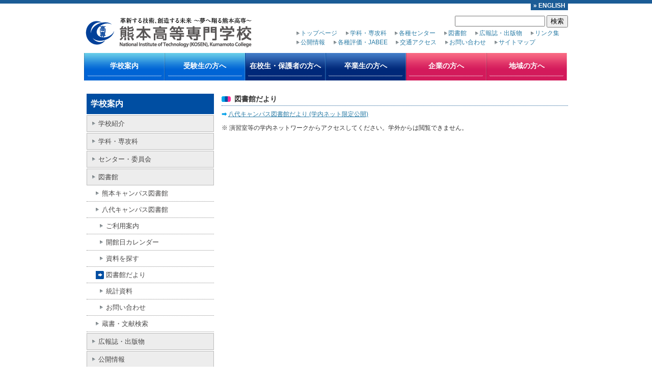

--- FILE ---
content_type: text/html; charset=UTF-8
request_url: https://kumamoto-nct.ac.jp/general/library/yatsushiro/publication.html
body_size: 16612
content:
<!DOCTYPE html PUBLIC "-//W3C//DTD XHTML 1.1//EN" "http://www.w3.org/TR/xhtml11/DTD/xhtml11.dtd">
<html xml:lang="ja" xmlns="http://www.w3.org/1999/xhtml">

<head prefix="og: http://ogp.me/ns#">
	<meta property="og:site_name" content="熊本高等専門学校" />
	<meta property="og:type" content="article" />
	<meta property="og:image" content="https://kumamoto-nct.ac.jp/wp/wp-content/themes/KumamotoNCT-201006/images/logo-200x200.png" />

	<!-- meta description 20240724追加 -->
			<meta name="description" content="" />
		<meta property="og:description" content="" />
		<!-- meta description 20240724追加 ここまで -->
	
	<!-- テストページはクロールしない 20240725追加 -->
		<!-- テストページはクロールしない 20240725追加 ここまで -->
	
	<!-- SP viewport -->
	<meta name="viewport" content="width=device-width">
	<!-- SP viewport ここまで -->

	<!-- Google tag (gtag.js) 20230322追加 -->
	<script async src="https://www.googletagmanager.com/gtag/js?id=G-40GQLYEMPX"></script>
	<script>
	  window.dataLayer = window.dataLayer || [];
	  function gtag(){dataLayer.push(arguments);}
	  gtag('js', new Date());

	  gtag('config', 'G-40GQLYEMPX');
	</script>
	<!-- Google tag (gtag.js) 20230322追加 ここまで -->

	<meta http-equiv="Content-Type" content="text/html; charset=UTF-8" />
	<meta http-equiv="X-UA-Compatible" content="IE=Edge" />
	<title>熊本高等専門学校 &raquo; 図書館だより</title>
	<meta name="generator" content="WordPress 6.8.3" /> <!-- leave this for stats please -->

	<style type="text/css">
		@import url( https://kumamoto-nct.ac.jp/wp/wp-content/themes/KumamotoNCT-201006/style.css?20210924a );
	</style>

	<link rel="alternate" type="application/rss+xml" title="RSS 2.0" href="https://kumamoto-nct.ac.jp/feed/" />
	<link rel="alternate" type="text/xml" title="RSS .92" href="https://kumamoto-nct.ac.jp/feed/rss/" />
	<link rel="alternate" type="application/atom+xml" title="Atom 0.3" href="https://kumamoto-nct.ac.jp/feed/atom/" />
	<link rel="pingback" href="https://kumamoto-nct.ac.jp/wp/xmlrpc.php" />
	<link rel="shortcut icon" href="https://kumamoto-nct.ac.jp/wp/wp-content/themes/KumamotoNCT-201006/favicon.ico" />
	<meta name='robots' content='max-image-preview:large' />
	<style>img:is([sizes="auto" i], [sizes^="auto," i]) { contain-intrinsic-size: 3000px 1500px }</style>
	<link rel='dns-prefetch' href='//use.fontawesome.com' />
<script type="text/javascript">
/* <![CDATA[ */
window._wpemojiSettings = {"baseUrl":"https:\/\/s.w.org\/images\/core\/emoji\/16.0.1\/72x72\/","ext":".png","svgUrl":"https:\/\/s.w.org\/images\/core\/emoji\/16.0.1\/svg\/","svgExt":".svg","source":{"concatemoji":"https:\/\/kumamoto-nct.ac.jp\/wp\/wp-includes\/js\/wp-emoji-release.min.js?ver=6.8.3"}};
/*! This file is auto-generated */
!function(s,n){var o,i,e;function c(e){try{var t={supportTests:e,timestamp:(new Date).valueOf()};sessionStorage.setItem(o,JSON.stringify(t))}catch(e){}}function p(e,t,n){e.clearRect(0,0,e.canvas.width,e.canvas.height),e.fillText(t,0,0);var t=new Uint32Array(e.getImageData(0,0,e.canvas.width,e.canvas.height).data),a=(e.clearRect(0,0,e.canvas.width,e.canvas.height),e.fillText(n,0,0),new Uint32Array(e.getImageData(0,0,e.canvas.width,e.canvas.height).data));return t.every(function(e,t){return e===a[t]})}function u(e,t){e.clearRect(0,0,e.canvas.width,e.canvas.height),e.fillText(t,0,0);for(var n=e.getImageData(16,16,1,1),a=0;a<n.data.length;a++)if(0!==n.data[a])return!1;return!0}function f(e,t,n,a){switch(t){case"flag":return n(e,"\ud83c\udff3\ufe0f\u200d\u26a7\ufe0f","\ud83c\udff3\ufe0f\u200b\u26a7\ufe0f")?!1:!n(e,"\ud83c\udde8\ud83c\uddf6","\ud83c\udde8\u200b\ud83c\uddf6")&&!n(e,"\ud83c\udff4\udb40\udc67\udb40\udc62\udb40\udc65\udb40\udc6e\udb40\udc67\udb40\udc7f","\ud83c\udff4\u200b\udb40\udc67\u200b\udb40\udc62\u200b\udb40\udc65\u200b\udb40\udc6e\u200b\udb40\udc67\u200b\udb40\udc7f");case"emoji":return!a(e,"\ud83e\udedf")}return!1}function g(e,t,n,a){var r="undefined"!=typeof WorkerGlobalScope&&self instanceof WorkerGlobalScope?new OffscreenCanvas(300,150):s.createElement("canvas"),o=r.getContext("2d",{willReadFrequently:!0}),i=(o.textBaseline="top",o.font="600 32px Arial",{});return e.forEach(function(e){i[e]=t(o,e,n,a)}),i}function t(e){var t=s.createElement("script");t.src=e,t.defer=!0,s.head.appendChild(t)}"undefined"!=typeof Promise&&(o="wpEmojiSettingsSupports",i=["flag","emoji"],n.supports={everything:!0,everythingExceptFlag:!0},e=new Promise(function(e){s.addEventListener("DOMContentLoaded",e,{once:!0})}),new Promise(function(t){var n=function(){try{var e=JSON.parse(sessionStorage.getItem(o));if("object"==typeof e&&"number"==typeof e.timestamp&&(new Date).valueOf()<e.timestamp+604800&&"object"==typeof e.supportTests)return e.supportTests}catch(e){}return null}();if(!n){if("undefined"!=typeof Worker&&"undefined"!=typeof OffscreenCanvas&&"undefined"!=typeof URL&&URL.createObjectURL&&"undefined"!=typeof Blob)try{var e="postMessage("+g.toString()+"("+[JSON.stringify(i),f.toString(),p.toString(),u.toString()].join(",")+"));",a=new Blob([e],{type:"text/javascript"}),r=new Worker(URL.createObjectURL(a),{name:"wpTestEmojiSupports"});return void(r.onmessage=function(e){c(n=e.data),r.terminate(),t(n)})}catch(e){}c(n=g(i,f,p,u))}t(n)}).then(function(e){for(var t in e)n.supports[t]=e[t],n.supports.everything=n.supports.everything&&n.supports[t],"flag"!==t&&(n.supports.everythingExceptFlag=n.supports.everythingExceptFlag&&n.supports[t]);n.supports.everythingExceptFlag=n.supports.everythingExceptFlag&&!n.supports.flag,n.DOMReady=!1,n.readyCallback=function(){n.DOMReady=!0}}).then(function(){return e}).then(function(){var e;n.supports.everything||(n.readyCallback(),(e=n.source||{}).concatemoji?t(e.concatemoji):e.wpemoji&&e.twemoji&&(t(e.twemoji),t(e.wpemoji)))}))}((window,document),window._wpemojiSettings);
/* ]]> */
</script>
<style id='wp-emoji-styles-inline-css' type='text/css'>

	img.wp-smiley, img.emoji {
		display: inline !important;
		border: none !important;
		box-shadow: none !important;
		height: 1em !important;
		width: 1em !important;
		margin: 0 0.07em !important;
		vertical-align: -0.1em !important;
		background: none !important;
		padding: 0 !important;
	}
</style>
<link rel='stylesheet' id='wp-block-library-css' href='https://kumamoto-nct.ac.jp/wp/wp-includes/css/dist/block-library/style.min.css?ver=6.8.3' type='text/css' media='all' />
<style id='classic-theme-styles-inline-css' type='text/css'>
/*! This file is auto-generated */
.wp-block-button__link{color:#fff;background-color:#32373c;border-radius:9999px;box-shadow:none;text-decoration:none;padding:calc(.667em + 2px) calc(1.333em + 2px);font-size:1.125em}.wp-block-file__button{background:#32373c;color:#fff;text-decoration:none}
</style>
<style id='global-styles-inline-css' type='text/css'>
:root{--wp--preset--aspect-ratio--square: 1;--wp--preset--aspect-ratio--4-3: 4/3;--wp--preset--aspect-ratio--3-4: 3/4;--wp--preset--aspect-ratio--3-2: 3/2;--wp--preset--aspect-ratio--2-3: 2/3;--wp--preset--aspect-ratio--16-9: 16/9;--wp--preset--aspect-ratio--9-16: 9/16;--wp--preset--color--black: #000000;--wp--preset--color--cyan-bluish-gray: #abb8c3;--wp--preset--color--white: #ffffff;--wp--preset--color--pale-pink: #f78da7;--wp--preset--color--vivid-red: #cf2e2e;--wp--preset--color--luminous-vivid-orange: #ff6900;--wp--preset--color--luminous-vivid-amber: #fcb900;--wp--preset--color--light-green-cyan: #7bdcb5;--wp--preset--color--vivid-green-cyan: #00d084;--wp--preset--color--pale-cyan-blue: #8ed1fc;--wp--preset--color--vivid-cyan-blue: #0693e3;--wp--preset--color--vivid-purple: #9b51e0;--wp--preset--gradient--vivid-cyan-blue-to-vivid-purple: linear-gradient(135deg,rgba(6,147,227,1) 0%,rgb(155,81,224) 100%);--wp--preset--gradient--light-green-cyan-to-vivid-green-cyan: linear-gradient(135deg,rgb(122,220,180) 0%,rgb(0,208,130) 100%);--wp--preset--gradient--luminous-vivid-amber-to-luminous-vivid-orange: linear-gradient(135deg,rgba(252,185,0,1) 0%,rgba(255,105,0,1) 100%);--wp--preset--gradient--luminous-vivid-orange-to-vivid-red: linear-gradient(135deg,rgba(255,105,0,1) 0%,rgb(207,46,46) 100%);--wp--preset--gradient--very-light-gray-to-cyan-bluish-gray: linear-gradient(135deg,rgb(238,238,238) 0%,rgb(169,184,195) 100%);--wp--preset--gradient--cool-to-warm-spectrum: linear-gradient(135deg,rgb(74,234,220) 0%,rgb(151,120,209) 20%,rgb(207,42,186) 40%,rgb(238,44,130) 60%,rgb(251,105,98) 80%,rgb(254,248,76) 100%);--wp--preset--gradient--blush-light-purple: linear-gradient(135deg,rgb(255,206,236) 0%,rgb(152,150,240) 100%);--wp--preset--gradient--blush-bordeaux: linear-gradient(135deg,rgb(254,205,165) 0%,rgb(254,45,45) 50%,rgb(107,0,62) 100%);--wp--preset--gradient--luminous-dusk: linear-gradient(135deg,rgb(255,203,112) 0%,rgb(199,81,192) 50%,rgb(65,88,208) 100%);--wp--preset--gradient--pale-ocean: linear-gradient(135deg,rgb(255,245,203) 0%,rgb(182,227,212) 50%,rgb(51,167,181) 100%);--wp--preset--gradient--electric-grass: linear-gradient(135deg,rgb(202,248,128) 0%,rgb(113,206,126) 100%);--wp--preset--gradient--midnight: linear-gradient(135deg,rgb(2,3,129) 0%,rgb(40,116,252) 100%);--wp--preset--font-size--small: 13px;--wp--preset--font-size--medium: 20px;--wp--preset--font-size--large: 36px;--wp--preset--font-size--x-large: 42px;--wp--preset--spacing--20: 0.44rem;--wp--preset--spacing--30: 0.67rem;--wp--preset--spacing--40: 1rem;--wp--preset--spacing--50: 1.5rem;--wp--preset--spacing--60: 2.25rem;--wp--preset--spacing--70: 3.38rem;--wp--preset--spacing--80: 5.06rem;--wp--preset--shadow--natural: 6px 6px 9px rgba(0, 0, 0, 0.2);--wp--preset--shadow--deep: 12px 12px 50px rgba(0, 0, 0, 0.4);--wp--preset--shadow--sharp: 6px 6px 0px rgba(0, 0, 0, 0.2);--wp--preset--shadow--outlined: 6px 6px 0px -3px rgba(255, 255, 255, 1), 6px 6px rgba(0, 0, 0, 1);--wp--preset--shadow--crisp: 6px 6px 0px rgba(0, 0, 0, 1);}:where(.is-layout-flex){gap: 0.5em;}:where(.is-layout-grid){gap: 0.5em;}body .is-layout-flex{display: flex;}.is-layout-flex{flex-wrap: wrap;align-items: center;}.is-layout-flex > :is(*, div){margin: 0;}body .is-layout-grid{display: grid;}.is-layout-grid > :is(*, div){margin: 0;}:where(.wp-block-columns.is-layout-flex){gap: 2em;}:where(.wp-block-columns.is-layout-grid){gap: 2em;}:where(.wp-block-post-template.is-layout-flex){gap: 1.25em;}:where(.wp-block-post-template.is-layout-grid){gap: 1.25em;}.has-black-color{color: var(--wp--preset--color--black) !important;}.has-cyan-bluish-gray-color{color: var(--wp--preset--color--cyan-bluish-gray) !important;}.has-white-color{color: var(--wp--preset--color--white) !important;}.has-pale-pink-color{color: var(--wp--preset--color--pale-pink) !important;}.has-vivid-red-color{color: var(--wp--preset--color--vivid-red) !important;}.has-luminous-vivid-orange-color{color: var(--wp--preset--color--luminous-vivid-orange) !important;}.has-luminous-vivid-amber-color{color: var(--wp--preset--color--luminous-vivid-amber) !important;}.has-light-green-cyan-color{color: var(--wp--preset--color--light-green-cyan) !important;}.has-vivid-green-cyan-color{color: var(--wp--preset--color--vivid-green-cyan) !important;}.has-pale-cyan-blue-color{color: var(--wp--preset--color--pale-cyan-blue) !important;}.has-vivid-cyan-blue-color{color: var(--wp--preset--color--vivid-cyan-blue) !important;}.has-vivid-purple-color{color: var(--wp--preset--color--vivid-purple) !important;}.has-black-background-color{background-color: var(--wp--preset--color--black) !important;}.has-cyan-bluish-gray-background-color{background-color: var(--wp--preset--color--cyan-bluish-gray) !important;}.has-white-background-color{background-color: var(--wp--preset--color--white) !important;}.has-pale-pink-background-color{background-color: var(--wp--preset--color--pale-pink) !important;}.has-vivid-red-background-color{background-color: var(--wp--preset--color--vivid-red) !important;}.has-luminous-vivid-orange-background-color{background-color: var(--wp--preset--color--luminous-vivid-orange) !important;}.has-luminous-vivid-amber-background-color{background-color: var(--wp--preset--color--luminous-vivid-amber) !important;}.has-light-green-cyan-background-color{background-color: var(--wp--preset--color--light-green-cyan) !important;}.has-vivid-green-cyan-background-color{background-color: var(--wp--preset--color--vivid-green-cyan) !important;}.has-pale-cyan-blue-background-color{background-color: var(--wp--preset--color--pale-cyan-blue) !important;}.has-vivid-cyan-blue-background-color{background-color: var(--wp--preset--color--vivid-cyan-blue) !important;}.has-vivid-purple-background-color{background-color: var(--wp--preset--color--vivid-purple) !important;}.has-black-border-color{border-color: var(--wp--preset--color--black) !important;}.has-cyan-bluish-gray-border-color{border-color: var(--wp--preset--color--cyan-bluish-gray) !important;}.has-white-border-color{border-color: var(--wp--preset--color--white) !important;}.has-pale-pink-border-color{border-color: var(--wp--preset--color--pale-pink) !important;}.has-vivid-red-border-color{border-color: var(--wp--preset--color--vivid-red) !important;}.has-luminous-vivid-orange-border-color{border-color: var(--wp--preset--color--luminous-vivid-orange) !important;}.has-luminous-vivid-amber-border-color{border-color: var(--wp--preset--color--luminous-vivid-amber) !important;}.has-light-green-cyan-border-color{border-color: var(--wp--preset--color--light-green-cyan) !important;}.has-vivid-green-cyan-border-color{border-color: var(--wp--preset--color--vivid-green-cyan) !important;}.has-pale-cyan-blue-border-color{border-color: var(--wp--preset--color--pale-cyan-blue) !important;}.has-vivid-cyan-blue-border-color{border-color: var(--wp--preset--color--vivid-cyan-blue) !important;}.has-vivid-purple-border-color{border-color: var(--wp--preset--color--vivid-purple) !important;}.has-vivid-cyan-blue-to-vivid-purple-gradient-background{background: var(--wp--preset--gradient--vivid-cyan-blue-to-vivid-purple) !important;}.has-light-green-cyan-to-vivid-green-cyan-gradient-background{background: var(--wp--preset--gradient--light-green-cyan-to-vivid-green-cyan) !important;}.has-luminous-vivid-amber-to-luminous-vivid-orange-gradient-background{background: var(--wp--preset--gradient--luminous-vivid-amber-to-luminous-vivid-orange) !important;}.has-luminous-vivid-orange-to-vivid-red-gradient-background{background: var(--wp--preset--gradient--luminous-vivid-orange-to-vivid-red) !important;}.has-very-light-gray-to-cyan-bluish-gray-gradient-background{background: var(--wp--preset--gradient--very-light-gray-to-cyan-bluish-gray) !important;}.has-cool-to-warm-spectrum-gradient-background{background: var(--wp--preset--gradient--cool-to-warm-spectrum) !important;}.has-blush-light-purple-gradient-background{background: var(--wp--preset--gradient--blush-light-purple) !important;}.has-blush-bordeaux-gradient-background{background: var(--wp--preset--gradient--blush-bordeaux) !important;}.has-luminous-dusk-gradient-background{background: var(--wp--preset--gradient--luminous-dusk) !important;}.has-pale-ocean-gradient-background{background: var(--wp--preset--gradient--pale-ocean) !important;}.has-electric-grass-gradient-background{background: var(--wp--preset--gradient--electric-grass) !important;}.has-midnight-gradient-background{background: var(--wp--preset--gradient--midnight) !important;}.has-small-font-size{font-size: var(--wp--preset--font-size--small) !important;}.has-medium-font-size{font-size: var(--wp--preset--font-size--medium) !important;}.has-large-font-size{font-size: var(--wp--preset--font-size--large) !important;}.has-x-large-font-size{font-size: var(--wp--preset--font-size--x-large) !important;}
:where(.wp-block-post-template.is-layout-flex){gap: 1.25em;}:where(.wp-block-post-template.is-layout-grid){gap: 1.25em;}
:where(.wp-block-columns.is-layout-flex){gap: 2em;}:where(.wp-block-columns.is-layout-grid){gap: 2em;}
:root :where(.wp-block-pullquote){font-size: 1.5em;line-height: 1.6;}
</style>
<link rel='stylesheet' id='contact-form-7-css' href='https://kumamoto-nct.ac.jp/wp/wp-content/plugins/contact-form-7/includes/css/styles.css?ver=6.1.4' type='text/css' media='all' />
<link rel='stylesheet' id='wpvrfontawesome-css' href='https://use.fontawesome.com/releases/v6.5.1/css/all.css?ver=8.5.53' type='text/css' media='all' />
<link rel='stylesheet' id='panellium-css-css' href='https://kumamoto-nct.ac.jp/wp/wp-content/plugins/wpvr/public/lib/pannellum/src/css/pannellum.css?ver=1' type='text/css' media='all' />
<link rel='stylesheet' id='videojs-css-css' href='https://kumamoto-nct.ac.jp/wp/wp-content/plugins/wpvr/public/lib/pannellum/src/css/video-js.css?ver=1' type='text/css' media='all' />
<link rel='stylesheet' id='videojs-vr-css-css' href='https://kumamoto-nct.ac.jp/wp/wp-content/plugins/wpvr/public/lib/videojs-vr/videojs-vr.css?ver=1' type='text/css' media='all' />
<link rel='stylesheet' id='owl-css-css' href='https://kumamoto-nct.ac.jp/wp/wp-content/plugins/wpvr/public/css/owl.carousel.css?ver=8.5.53' type='text/css' media='all' />
<link rel='stylesheet' id='wpvr-css' href='https://kumamoto-nct.ac.jp/wp/wp-content/plugins/wpvr/public/css/wpvr-public.css?ver=8.5.53' type='text/css' media='all' />
<link rel='stylesheet' id='wp-pagenavi-css' href='https://kumamoto-nct.ac.jp/wp/wp-content/plugins/wp-pagenavi/pagenavi-css.css?ver=2.70' type='text/css' media='all' />
<script type="text/javascript" src="https://kumamoto-nct.ac.jp/wp/wp-content/plugins/wpvr/public/lib/pannellum/src/js/pannellum.js?ver=1" id="panellium-js-js"></script>
<script type="text/javascript" src="https://kumamoto-nct.ac.jp/wp/wp-content/plugins/wpvr/public/lib/pannellum/src/js/libpannellum.js?ver=1" id="panelliumlib-js-js"></script>
<script type="text/javascript" src="https://kumamoto-nct.ac.jp/wp/wp-content/plugins/wpvr/public/js/video.js?ver=1" id="videojs-js-js"></script>
<script type="text/javascript" src="https://kumamoto-nct.ac.jp/wp/wp-content/plugins/wpvr/public/lib/videojs-vr/videojs-vr.js?ver=1" id="videojsvr-js-js"></script>
<script type="text/javascript" src="https://kumamoto-nct.ac.jp/wp/wp-content/plugins/wpvr/public/lib/pannellum/src/js/videojs-pannellum-plugin.js?ver=1" id="panelliumvid-js-js"></script>
<script type="text/javascript" src="https://kumamoto-nct.ac.jp/wp/wp-includes/js/jquery/jquery.min.js?ver=3.7.1" id="jquery-core-js"></script>
<script type="text/javascript" src="https://kumamoto-nct.ac.jp/wp/wp-includes/js/jquery/jquery-migrate.min.js?ver=3.4.1" id="jquery-migrate-js"></script>
<script type="text/javascript" src="https://kumamoto-nct.ac.jp/wp/wp-content/plugins/wpvr/public/js/owl.carousel.js?ver=6.8.3" id="owl-js-js"></script>
<script type="text/javascript" src="https://kumamoto-nct.ac.jp/wp/wp-content/plugins/wpvr/public/js/jquery.cookie.js?ver=1" id="jquery_cookie-js"></script>
<link rel="https://api.w.org/" href="https://kumamoto-nct.ac.jp/wp-json/" /><link rel="alternate" title="JSON" type="application/json" href="https://kumamoto-nct.ac.jp/wp-json/wp/v2/pages/48719" /><link rel="EditURI" type="application/rsd+xml" title="RSD" href="https://kumamoto-nct.ac.jp/wp/xmlrpc.php?rsd" />
<meta name="generator" content="WordPress 6.8.3" />
<link rel="canonical" href="https://kumamoto-nct.ac.jp/general/library/yatsushiro/publication.html" />
<link rel='shortlink' href='https://kumamoto-nct.ac.jp/?p=48719' />
<link rel="alternate" title="oEmbed (JSON)" type="application/json+oembed" href="https://kumamoto-nct.ac.jp/wp-json/oembed/1.0/embed?url=https%3A%2F%2Fkumamoto-nct.ac.jp%2Fgeneral%2Flibrary%2Fyatsushiro%2Fpublication.html" />
<link rel="alternate" title="oEmbed (XML)" type="text/xml+oembed" href="https://kumamoto-nct.ac.jp/wp-json/oembed/1.0/embed?url=https%3A%2F%2Fkumamoto-nct.ac.jp%2Fgeneral%2Flibrary%2Fyatsushiro%2Fpublication.html&#038;format=xml" />
	<script type="text/javascript" src="/js/rollover.js"></script>
	<script type="text/JavaScript" src="/js/navigateToURL.js"></script>
</head>

<body>
	<div id="header">
		<div id="header-in">
			<a style="color: white; font-weight: bold; background: #1b5c96; margin: -5px 0 0 0; padding: 0 5px; float: right;" href="/english-home.html" aria-hidden="true">» ENGLISH</a>

			<!--menu0-->
			<div id="menu0">&nbsp;</div>
			<!--//menu0-->

			<div id="logo">
				<a href="https://kumamoto-nct.ac.jp/"><img src="https://kumamoto-nct.ac.jp/wp/wp-content/themes/KumamotoNCT-201006/images/logo_home.png" alt="熊本高等専門学校" width="330" height="65" /></a>
			</div>

			<div id="search">
				<form method="get" id="searchform" action="https://kumamoto-nct.ac.jp/">
	<input type="text" name="s" id="s" value="" />
	<input type="submit" id="searchsubmit" value="検索" />
</form>			</div>

			<!--menu1-->
			<div id="menu1">
				<ul aria-hidden="true">
					<li><a href="/">トップページ</a></li>
					<li><a href="/general/subject.html">学科・専攻科</a></li>
					<li><a href="/general/center.html">各種センター</a></li>
					<li><a href="/general/library.html">図書館</a></li>
					<li><a href="/general/koho.html">広報誌・出版物</a></li>
					<li><a href="/general/link.html">リンク集</a></li>
				</ul>
				<ul aria-hidden="true">
					<li><a href="/general/openinfo.html">公開情報</a></li>
					<li><a href="/general/hyoka.html">各種評価・JABEE</a></li>
					<li><a href="/general/access.html">交通アクセス</a></li>
					<li><a href="/inquiry.html">お問い合わせ</a></li>
					<li><a href="/sitemap.html">サイトマップ</a></li>
				</ul>
			</div>
			<!--//menu1-->

			<!-- menu2 -->
			<!-- ドロップダウンメニュー (2015/11/30) -->
			<ul id="menu2" class="clearfix" aria-hidden="true">
				<li class="cyan"><a href="/general.html">学校案内</a>
					<ul class="dropmenu">
					<li class="page_item page-item-34976 page_item_has_children"><a href="https://kumamoto-nct.ac.jp/general/school.html">学校紹介</a>
<ul class='children'>
	<li class="page_item page-item-67633"><a href="https://kumamoto-nct.ac.jp/general/school/greeting.html">校長挨拶</a></li>
	<li class="page_item page-item-67635"><a href="https://kumamoto-nct.ac.jp/general/school/about.html">熊本高専について</a></li>
	<li class="page_item page-item-73930 page_item_has_children"><a href="https://kumamoto-nct.ac.jp/general/school/r8-kaiso.html">本校は令和8年4月に学科改組を実施します</a></li>
	<li class="page_item page-item-67637"><a href="https://kumamoto-nct.ac.jp/general/school/philosophy.html">本校の目的・理念、育成する人材像</a></li>
	<li class="page_item page-item-36088"><a href="https://kumamoto-nct.ac.jp/general/school/policies.html">四つの方針</a></li>
	<li class="page_item page-item-62760"><a href="https://kumamoto-nct.ac.jp/general/school/kenkyu-shishin.html">研究活動に関する目的・基本方針・目標</a></li>
	<li class="page_item page-item-59719"><a href="https://kumamoto-nct.ac.jp/general/school/chiikikoken.html">地域貢献活動等に関する⽬的・基本⽅針</a></li>
	<li class="page_item page-item-67639"><a href="https://kumamoto-nct.ac.jp/general/school/history.html">沿革</a></li>
	<li class="page_item page-item-2615 page_item_has_children"><a href="https://kumamoto-nct.ac.jp/general/school/organization.html">組織</a></li>
	<li class="page_item page-item-67641"><a href="https://kumamoto-nct.ac.jp/general/school/symbol.html">校章・校歌</a></li>
	<li class="page_item page-item-67644 page_item_has_children"><a href="https://kumamoto-nct.ac.jp/general/school/facilities.html">施設紹介</a></li>
	<li class="page_item page-item-74943"><a href="https://kumamoto-nct.ac.jp/general/school/pv.html">学校紹介ビデオ・パンフレット</a></li>
</ul>
</li>
<li class="page_item page-item-67652 page_item_has_children"><a href="https://kumamoto-nct.ac.jp/general/subject.html">学科・専攻科</a>
<ul class='children'>
	<li class="page_item page-item-74857 page_item_has_children"><a href="https://kumamoto-nct.ac.jp/general/subject/enrollment-until-2025.html">旧学科 (～2025年度)</a></li>
	<li class="page_item page-item-74861 page_item_has_children"><a href="https://kumamoto-nct.ac.jp/general/subject/enrollment-from-2026.html">新学科 (2026年度～)</a></li>
	<li class="page_item page-item-67690 page_item_has_children"><a href="https://kumamoto-nct.ac.jp/general/subject/sub-advance.html">専攻科</a></li>
</ul>
</li>
<li class="page_item page-item-67725 page_item_has_children"><a href="https://kumamoto-nct.ac.jp/general/center.html">センター・委員会</a>
<ul class='children'>
	<li class="page_item page-item-67727 page_item_has_children"><a href="https://kumamoto-nct.ac.jp/general/center/infosec.html">情報セキュリティセンター</a></li>
	<li class="page_item page-item-67729 page_item_has_children"><a href="https://kumamoto-nct.ac.jp/general/center/industrycollabo.html">地域協働プロジェクトセンター</a></li>
	<li class="page_item page-item-31435 page_item_has_children"><a href="https://kumamoto-nct.ac.jp/general/center/glcenter.html">グローバルリーダーシップ育成センター</a></li>
	<li class="page_item page-item-23964"><a href="https://kumamoto-nct.ac.jp/general/center/tescenter.html">技術・教育支援センター</a></li>
	<li class="page_item page-item-67731"><a href="https://kumamoto-nct.ac.jp/general/center/construction.html">建設技術材料試験所</a></li>
	<li class="page_item page-item-40653 page_item_has_children"><a href="https://kumamoto-nct.ac.jp/general/center/ses.html">科学技術教育支援室</a></li>
	<li class="page_item page-item-9429"><a href="https://kumamoto-nct.ac.jp/general/center/voc.html">キャリア教育推進室</a></li>
</ul>
</li>
<li class="page_item page-item-7883 page_item_has_children current_page_ancestor"><a href="https://kumamoto-nct.ac.jp/general/library.html">図書館</a>
<ul class='children'>
	<li class="page_item page-item-8583 page_item_has_children"><a href="https://kumamoto-nct.ac.jp/general/library/kumamoto.html">熊本キャンパス図書館</a></li>
	<li class="page_item page-item-8663 page_item_has_children current_page_ancestor current_page_parent"><a href="https://kumamoto-nct.ac.jp/general/library/yatsushiro.html">八代キャンパス図書館</a></li>
	<li class="page_item page-item-8642"><a href="https://kumamoto-nct.ac.jp/general/library/data-base.html">蔵書・文献検索</a></li>
</ul>
</li>
<li class="page_item page-item-39087 page_item_has_children"><a href="https://kumamoto-nct.ac.jp/general/koho.html">広報誌・出版物</a>
<ul class='children'>
	<li class="page_item page-item-39046"><a href="https://kumamoto-nct.ac.jp/general/koho/kosendayori.html">熊本高専だより</a></li>
	<li class="page_item page-item-71732 page_item_has_children"><a href="https://kumamoto-nct.ac.jp/general/koho/research-reports.html">熊本高等専門学校 研究報告</a></li>
	<li class="page_item page-item-39597"><a href="https://kumamoto-nct.ac.jp/general/koho/old.html">過去の出版物</a></li>
</ul>
</li>
<li class="page_item page-item-3433 page_item_has_children"><a href="https://kumamoto-nct.ac.jp/general/openinfo.html">公開情報</a>
<ul class='children'>
	<li class="page_item page-item-10319"><a href="https://kumamoto-nct.ac.jp/general/openinfo/disclosure.html">教育情報の公表</a></li>
	<li class="page_item page-item-26719"><a href="https://kumamoto-nct.ac.jp/general/openinfo/kenkyufusei.html">研究不正に対する取り組み</a></li>
	<li class="page_item page-item-3423"><a href="https://kumamoto-nct.ac.jp/general/openinfo/establishing.html">高等専門学校の設置に係る情報</a></li>
	<li class="page_item page-item-5837 page_item_has_children"><a href="https://kumamoto-nct.ac.jp/general/openinfo/midterm.html">中期目標・中期計画</a></li>
	<li class="page_item page-item-17825"><a href="https://kumamoto-nct.ac.jp/general/openinfo/company_questionnaire.html">企業アンケート</a></li>
	<li class="page_item page-item-32225"><a href="https://kumamoto-nct.ac.jp/general/openinfo/graduate_questionnaire.html">学外関係者アンケート</a></li>
	<li class="page_item page-item-23302"><a href="https://kumamoto-nct.ac.jp/general/openinfo/unei.html">運営諮問会議報告書</a></li>
	<li class="page_item page-item-32798"><a href="https://kumamoto-nct.ac.jp/general/openinfo/jikohyoka.html">自己点検・評価報告書</a></li>
	<li class="page_item page-item-5780 page_item_has_children"><a href="https://kumamoto-nct.ac.jp/general/openinfo/supply.html">調達関連情報</a></li>
	<li class="page_item page-item-12491 page_item_has_children"><a href="https://kumamoto-nct.ac.jp/general/openinfo/employment.html">教職員公募情報</a></li>
	<li class="page_item page-item-34036"><a href="https://kumamoto-nct.ac.jp/general/openinfo/sabetsu-kaisho.html">障害を理由とする差別解消の推進に関する相談窓口</a></li>
	<li class="page_item page-item-73318"><a href="https://kumamoto-nct.ac.jp/general/openinfo/r8-new-departments.html">学科設置等に関する情報の公表</a></li>
</ul>
</li>
<li class="page_item page-item-68132 page_item_has_children"><a href="https://kumamoto-nct.ac.jp/general/hyoka.html">各種評価・JABEE</a>
<ul class='children'>
	<li class="page_item page-item-68136 page_item_has_children"><a href="https://kumamoto-nct.ac.jp/general/hyoka/jabee.html">JABEE</a></li>
	<li class="page_item page-item-36524"><a href="https://kumamoto-nct.ac.jp/general/hyoka/ninsho.html">機関別認証評価</a></li>
</ul>
</li>
<li class="page_item page-item-11633 page_item_has_children"><a href="https://kumamoto-nct.ac.jp/general/shinro.html">進路状況</a>
<ul class='children'>
	<li class="page_item page-item-72812"><a href="https://kumamoto-nct.ac.jp/general/shinro/shinro2024.html">進路状況(2024年度)</a></li>
	<li class="page_item page-item-68595"><a href="https://kumamoto-nct.ac.jp/general/shinro/shinro2023.html">進路状況(2023年度)</a></li>
	<li class="page_item page-item-65147"><a href="https://kumamoto-nct.ac.jp/general/shinro/shinro2022.html">進路状況(2022年度)</a></li>
	<li class="page_item page-item-59466"><a href="https://kumamoto-nct.ac.jp/general/shinro/shinro2021.html">進路状況(2021年度)</a></li>
	<li class="page_item page-item-55014"><a href="https://kumamoto-nct.ac.jp/general/shinro/shinro2020.html">進路状況(2020年度)</a></li>
	<li class="page_item page-item-51406"><a href="https://kumamoto-nct.ac.jp/general/shinro/shinro2019.html">進路状況(2019年度)</a></li>
	<li class="page_item page-item-44226"><a href="https://kumamoto-nct.ac.jp/general/shinro/shinro2018.html">進路状況(2018年度)</a></li>
	<li class="page_item page-item-40267"><a href="https://kumamoto-nct.ac.jp/general/shinro/shinro2017.html">進路状況(2017年度)</a></li>
	<li class="page_item page-item-36291"><a href="https://kumamoto-nct.ac.jp/general/shinro/shinro2016.html">進路状況(2016年度)</a></li>
	<li class="page_item page-item-31071"><a href="https://kumamoto-nct.ac.jp/general/shinro/shinro2015.html">進路状況(2015年度)</a></li>
	<li class="page_item page-item-26462"><a href="https://kumamoto-nct.ac.jp/general/shinro/shinro_2014.html">進路状況(2014年度)</a></li>
</ul>
</li>
<li class="page_item page-item-57997 page_item_has_children"><a href="https://kumamoto-nct.ac.jp/general/education-and-research.html">教育・研究</a>
<ul class='children'>
	<li class="page_item page-item-72096 page_item_has_children"><a href="https://kumamoto-nct.ac.jp/general/education-and-research/m-ds-ai-edu.html">熊本高専 数理・データサイエンス・AI 教育プログラム</a></li>
	<li class="page_item page-item-29836 page_item_has_children"><a href="https://kumamoto-nct.ac.jp/general/education-and-research/research.html">研究者情報</a></li>
	<li class="page_item page-item-58004"><a href="https://kumamoto-nct.ac.jp/general/education-and-research/industrycollabo.html">地域協働プロジェクトセンター 研究プロジェクト</a></li>
</ul>
</li>
<li class="page_item page-item-1287 page_item_has_children"><a href="https://kumamoto-nct.ac.jp/general/access.html">交通アクセス・キャンパスマップ</a>
<ul class='children'>
	<li class="page_item page-item-4190"><a href="https://kumamoto-nct.ac.jp/general/access/access_k.html">交通アクセス（熊本キャンパス）</a></li>
	<li class="page_item page-item-67733"><a href="https://kumamoto-nct.ac.jp/general/access/access-y.html">交通アクセス（八代キャンパス）</a></li>
</ul>
</li>
<li class="page_item page-item-61968 page_item_has_children"><a href="https://kumamoto-nct.ac.jp/general/eduroam.html">来校者向け無線LAN (eduroam)</a>
<ul class='children'>
	<li class="page_item page-item-70786"><a href="https://kumamoto-nct.ac.jp/general/eduroam/for-staff.html">(教職員向け)ビジターアカウント発行手順</a></li>
</ul>
</li>
<li class="page_item page-item-68858"><a href="https://kumamoto-nct.ac.jp/general/websites.html">熊本高専が運用するWebサイト・SNS・動画チャネル等</a></li>
<li class="page_item page-item-41686"><a href="https://kumamoto-nct.ac.jp/general/link.html">リンク集</a></li>
					</ul>
				</li>
				<li class="cyan rightp"><a href="/entrance.html">受験生の方へ</a>
					<ul class="dropmenu">
					<li class="page_item page-item-17312"><a href="https://kumamoto-nct.ac.jp/entrance/entrance_news.html">入試速報</a></li>
<li class="page_item page-item-31267 page_item_has_children"><a href="https://kumamoto-nct.ac.jp/entrance/exam.html">入学者選抜検査 情報</a>
<ul class='children'>
	<li class="page_item page-item-10299 page_item_has_children"><a href="https://kumamoto-nct.ac.jp/entrance/exam/honka-exam.html">本科入学者選抜検査</a></li>
	<li class="page_item page-item-5095 page_item_has_children"><a href="https://kumamoto-nct.ac.jp/entrance/exam/4hennyu-exam.html">本科4年次編入学選抜検査</a></li>
	<li class="page_item page-item-73968"><a href="https://kumamoto-nct.ac.jp/entrance/exam/senkouka-exam.html">専攻科入学試験 (二次募集)</a></li>
	<li class="page_item page-item-42897 page_item_has_children"><a href="https://kumamoto-nct.ac.jp/entrance/exam/menjo.html">検定料・入学料免除等</a></li>
	<li class="page_item page-item-5134"><a href="https://kumamoto-nct.ac.jp/entrance/exam/inquiry.html">入試に関するお問い合わせ</a></li>
	<li class="page_item page-item-57456"><a href="https://kumamoto-nct.ac.jp/entrance/exam/hairyo.html">入学者選抜に関する合理的配慮の提供</a></li>
	<li class="page_item page-item-66523"><a href="https://kumamoto-nct.ac.jp/entrance/exam/j-alert.html">Jアラートによる緊急避難情報が発信された場合の対応</a></li>
</ul>
</li>
<li class="page_item page-item-48306 page_item_has_children"><a href="https://kumamoto-nct.ac.jp/entrance/pv.html">学校紹介ビデオ・パンフレット</a>
<ul class='children'>
	<li class="page_item page-item-65156"><a href="https://kumamoto-nct.ac.jp/entrance/pv/schoolguide.html">学校案内パンフレット</a></li>
	<li class="page_item page-item-74931"><a href="https://kumamoto-nct.ac.jp/entrance/pv/campus-tour.html">キャンパスツアー動画</a></li>
	<li class="page_item page-item-30966 page_item_has_children"><a href="https://kumamoto-nct.ac.jp/entrance/pv/obog-interview.html">OB・OGインタビュー</a></li>
	<li class="page_item page-item-56355"><a href="https://kumamoto-nct.ac.jp/entrance/pv/senpai.html">先輩からのメッセージ</a></li>
</ul>
</li>
<li class="page_item page-item-52037 page_item_has_children"><a href="https://kumamoto-nct.ac.jp/entrance/weboc.html">Webオープンキャンパス</a>
<ul class='children'>
	<li class="page_item page-item-51431 page_item_has_children"><a href="https://kumamoto-nct.ac.jp/entrance/weboc/k-weboc.html">熊本キャンパス</a></li>
	<li class="page_item page-item-50154 page_item_has_children"><a href="https://kumamoto-nct.ac.jp/entrance/weboc/y-weboc.html">八代キャンパス</a></li>
</ul>
</li>
<li class="page_item page-item-31264 page_item_has_children"><a href="https://kumamoto-nct.ac.jp/entrance/opencampus.html">オープンキャンパス等</a>
<ul class='children'>
	<li class="page_item page-item-5091"><a href="https://kumamoto-nct.ac.jp/entrance/opencampus/opencampus.html">オープンキャンパス2025</a></li>
	<li class="page_item page-item-61192"><a href="https://kumamoto-nct.ac.jp/entrance/opencampus/informationsession.html">入試説明会・個別進学相談会2025</a></li>
</ul>
</li>
<li class="page_item page-item-5099 page_item_has_children"><a href="https://kumamoto-nct.ac.jp/entrance/guidance.html">進学の手引き</a>
<ul class='children'>
	<li class="page_item page-item-5101"><a href="https://kumamoto-nct.ac.jp/entrance/guidance/kosen.html">高専とは</a></li>
	<li class="page_item page-item-5103"><a href="https://kumamoto-nct.ac.jp/entrance/guidance/carriculum.html">教育課程</a></li>
	<li class="page_item page-item-5105"><a href="https://kumamoto-nct.ac.jp/entrance/guidance/advanced-course.html">専攻科の目的および育成する人材像</a></li>
</ul>
</li>
<li class="page_item page-item-26212"><a href="https://kumamoto-nct.ac.jp/entrance/tuition.html">入学料および授業料</a></li>
<li class="page_item page-item-31269 page_item_has_children"><a href="https://kumamoto-nct.ac.jp/entrance/about.html">熊本高専について</a>
<ul class='children'>
	<li class="page_item page-item-5131"><a href="https://kumamoto-nct.ac.jp/entrance/about/data.html">学生数</a></li>
	<li class="page_item page-item-5109"><a href="https://kumamoto-nct.ac.jp/entrance/about/shinro.html">進路状況</a></li>
	<li class="page_item page-item-33875"><a href="https://kumamoto-nct.ac.jp/entrance/about/health.html">保健衛生</a></li>
	<li class="page_item page-item-33900"><a href="https://kumamoto-nct.ac.jp/entrance/about/studentadvisor.html">学生相談室</a></li>
	<li class="page_item page-item-33901"><a href="https://kumamoto-nct.ac.jp/entrance/about/careerguidance.html">就職・進学支援</a></li>
	<li class="page_item page-item-29844"><a href="https://kumamoto-nct.ac.jp/entrance/about/dormitory.html">学生寮</a></li>
</ul>
</li>
<li class="page_item page-item-5115 page_item_has_children"><a href="https://kumamoto-nct.ac.jp/entrance/life.html">学生生活</a>
<ul class='children'>
	<li class="page_item page-item-10574"><a href="https://kumamoto-nct.ac.jp/entrance/life/campuslife.html">キャンパスライフ</a></li>
	<li class="page_item page-item-63739"><a href="https://kumamoto-nct.ac.jp/entrance/life/uniform.html">制服 (1～3年生)</a></li>
	<li class="page_item page-item-5117"><a href="https://kumamoto-nct.ac.jp/entrance/life/union.html">学生会</a></li>
	<li class="page_item page-item-5121"><a href="https://kumamoto-nct.ac.jp/entrance/life/club.html">クラブ活動</a></li>
	<li class="page_item page-item-5123"><a href="https://kumamoto-nct.ac.jp/entrance/life/contests.html">各種コンテスト</a></li>
	<li class="page_item page-item-5125"><a href="https://kumamoto-nct.ac.jp/entrance/life/off-campus.html">インターンシップ・研修旅行</a></li>
	<li class="page_item page-item-48264"><a href="https://kumamoto-nct.ac.jp/entrance/life/kokusai.html">国際交流</a></li>
	<li class="page_item page-item-5127"><a href="https://kumamoto-nct.ac.jp/entrance/life/regional-contribution.html">地域貢献</a></li>
</ul>
</li>
<li class="page_item page-item-5137"><a href="https://kumamoto-nct.ac.jp/entrance/qa.html">受験生向け 熊本高専 Q&#038;A</a></li>
					</ul>
				</li>
				<li class="blue"><a href="/shien.html">在校生・保護者の方へ</a>
					<ul class="dropmenu">
					<li class="page_item page-item-64531"><a href="https://kumamoto-nct.ac.jp/shien/kinkyu.html">学内での緊急時対応</a></li>
<li class="page_item page-item-64347 page_item_has_children"><a href="https://kumamoto-nct.ac.jp/shien/renraku.html">学生・保護者向け連絡システム</a>
<ul class='children'>
	<li class="page_item page-item-64355"><a href="https://kumamoto-nct.ac.jp/shien/renraku/kumamoto.html">熊本キャンパス 登録案内</a></li>
	<li class="page_item page-item-64266"><a href="https://kumamoto-nct.ac.jp/shien/renraku/yatsushiro.html">八代キャンパス 登録案内</a></li>
</ul>
</li>
<li class="page_item page-item-7592"><a href="https://kumamoto-nct.ac.jp/shien/schedule.html">行事予定</a></li>
<li class="page_item page-item-67630"><a href="https://kumamoto-nct.ac.jp/shien/handbook.html">シラバス・学生便覧</a></li>
<li class="page_item page-item-67735"><a href="https://kumamoto-nct.ac.jp/shien/localsites.html">学生用サイト</a></li>
<li class="page_item page-item-62432"><a href="https://kumamoto-nct.ac.jp/shien/eduroam.html">他機関での無線LAN利用 (eduroam)</a></li>
<li class="page_item page-item-7075 page_item_has_children"><a href="https://kumamoto-nct.ac.jp/shien/support.html">奨学金・授業料免除等</a>
<ul class='children'>
	<li class="page_item page-item-46430"><a href="https://kumamoto-nct.ac.jp/shien/support/shugaku-shien1.html">高等学校等就学支援金</a></li>
	<li class="page_item page-item-46442"><a href="https://kumamoto-nct.ac.jp/shien/support/shugaku-shien2.html">高等教育の修学支援新制度</a></li>
	<li class="page_item page-item-46414"><a href="https://kumamoto-nct.ac.jp/shien/support/menjo.html">授業料免除</a></li>
	<li class="page_item page-item-46418 page_item_has_children"><a href="https://kumamoto-nct.ac.jp/shien/support/shogakukin.html">奨学金制度</a></li>
	<li class="page_item page-item-46439"><a href="https://kumamoto-nct.ac.jp/shien/support/kyufu.html">奨学のための給付金</a></li>
	<li class="page_item page-item-51600 page_item_has_children"><a href="https://kumamoto-nct.ac.jp/shien/support/saigai.html">災害等による被害を受けた学生への各種経済支援</a></li>
	<li class="page_item page-item-47744"><a href="https://kumamoto-nct.ac.jp/shien/support/ryugaku.html">留学奨学金のご案内</a></li>
</ul>
</li>
<li class="page_item page-item-47115 page_item_has_children"><a href="https://kumamoto-nct.ac.jp/shien/kokusai.html">国際交流</a>
<ul class='children'>
	<li class="page_item page-item-47364"><a href="https://kumamoto-nct.ac.jp/shien/kokusai/schedule.html">今後の予定・募集中のプログラム</a></li>
	<li class="page_item page-item-47367"><a href="https://kumamoto-nct.ac.jp/shien/kokusai/overview.html">国際交流活動のご紹介</a></li>
	<li class="page_item page-item-47370"><a href="https://kumamoto-nct.ac.jp/shien/kokusai/performance.html">これまでの活動の様子</a></li>
	<li class="page_item page-item-47521"><a href="https://kumamoto-nct.ac.jp/shien/kokusai/cooperation.html">国際交流協定の締結校</a></li>
	<li class="page_item page-item-47736"><a href="https://kumamoto-nct.ac.jp/shien/kokusai/support.html">留学奨学金のご案内</a></li>
	<li class="page_item page-item-47588"><a href="https://kumamoto-nct.ac.jp/shien/kokusai/host-family.html">ホストファミリー募集</a></li>
</ul>
</li>
<li class="page_item page-item-25504"><a href="https://kumamoto-nct.ac.jp/shien/shinro.html">進路状況</a></li>
<li class="page_item page-item-42462"><a href="https://kumamoto-nct.ac.jp/shien/shinsei-shorui.html">公欠手続き(感染症)</a></li>
<li class="page_item page-item-26328"><a href="https://kumamoto-nct.ac.jp/shien/ijimeboushi.html">熊本高等専門学校いじめ防止等基本計画</a></li>
					</ul>
				</li>
				<li class="blue rightp"><a href="/alum.html">卒業生の方へ</a>
					<ul class="dropmenu">
					<li class="page_item page-item-1444 page_item_has_children"><a href="https://kumamoto-nct.ac.jp/alum/cert.html">卒業証明書・成績証明書の発行</a>
<ul class='children'>
	<li class="page_item page-item-5304"><a href="https://kumamoto-nct.ac.jp/alum/cert/kumamoto.html">熊本キャンパス (旧: 熊本電波高専)</a></li>
	<li class="page_item page-item-10135"><a href="https://kumamoto-nct.ac.jp/alum/cert/yatsushiro.html">八代キャンパス (旧: 八代高専)</a></li>
</ul>
</li>
<li class="page_item page-item-1572"><a href="https://kumamoto-nct.ac.jp/alum/link-alum.html">同窓会</a></li>
<li class="page_item page-item-43442"><a href="https://kumamoto-nct.ac.jp/alum/jobchanging.html">転職・Uターン就職 相談窓口</a></li>
					</ul>
				</li>
				<li class="magenta"><a href="/company.html">企業の方へ</a>
					<ul class="dropmenu">
					<li class="page_item page-item-1324"><a href="https://kumamoto-nct.ac.jp/company/shinro.html">進路状況</a></li>
<li class="page_item page-item-1529 page_item_has_children"><a href="https://kumamoto-nct.ac.jp/company/recruit.html">求人窓口</a>
<ul class='children'>
	<li class="page_item page-item-20543"><a href="https://kumamoto-nct.ac.jp/company/recruit/k-kyujin.html">求人関係窓口 (熊本キャンパス)</a></li>
	<li class="page_item page-item-20548"><a href="https://kumamoto-nct.ac.jp/company/recruit/y-kyujin.html">求人関係窓口 (八代キャンパス)</a></li>
</ul>
</li>
<li class="page_item page-item-20047 page_item_has_children"><a href="https://kumamoto-nct.ac.jp/company/internship.html">インターンシップ</a>
<ul class='children'>
	<li class="page_item page-item-20079"><a href="https://kumamoto-nct.ac.jp/company/internship/k-internship.html">インターンシップ窓口(熊本キャンパス)</a></li>
	<li class="page_item page-item-20068"><a href="https://kumamoto-nct.ac.jp/company/internship/y-internship.html">インターンシップ窓口(八代キャンパス)</a></li>
</ul>
</li>
<li class="page_item page-item-6061"><a href="https://kumamoto-nct.ac.jp/company/kigyo_pamphlet.html">「企業のみなさまへ」パンフレット</a></li>
<li class="page_item page-item-22560"><a href="https://kumamoto-nct.ac.jp/company/consultation-research.html">技術相談・共同研究・受託研究・受託事業・受託試験・寄付金</a></li>
<li class="page_item page-item-61154"><a href="https://kumamoto-nct.ac.jp/company/donation.html">ご寄附について</a></li>
<li class="page_item page-item-72166"><a href="https://kumamoto-nct.ac.jp/company/naming-rights.html">ネーミングライツ・広告パートナー募集</a></li>
<li class="page_item page-item-48094"><a href="https://kumamoto-nct.ac.jp/company/research-project-report.html">研究プロジェクト</a></li>
<li class="page_item page-item-20766"><a href="https://kumamoto-nct.ac.jp/company/research.html">研究者情報</a></li>
<li class="page_item page-item-28268"><a href="https://kumamoto-nct.ac.jp/company/kengyo.html">兼業について</a></li>
<li class="page_item page-item-32116"><a href="https://kumamoto-nct.ac.jp/company/name-usage.html">名義使用及びロゴマーク使用について</a></li>
					</ul>
				</li>
				<li class="magenta rightp"><a href="/community.html">地域の方へ</a>
					<ul class="dropmenu">
					<li class="page_item page-item-13521"><a href="https://kumamoto-nct.ac.jp/community/seminar.html">講座・セミナー情報</a></li>
<li class="page_item page-item-29796"><a href="https://kumamoto-nct.ac.jp/community/library.html">図書館</a></li>
<li class="page_item page-item-50580"><a href="https://kumamoto-nct.ac.jp/community/facility-use.html">学内施設の利用</a></li>
<li class="page_item page-item-29800"><a href="https://kumamoto-nct.ac.jp/community/visiting-lecture.html">出前授業等</a></li>
<li class="page_item page-item-29798"><a href="https://kumamoto-nct.ac.jp/community/consultation-research.html">技術相談・共同研究・受託研究・受託試験</a></li>
<li class="page_item page-item-61168"><a href="https://kumamoto-nct.ac.jp/community/donation.html">ご寄附について</a></li>
<li class="page_item page-item-48088"><a href="https://kumamoto-nct.ac.jp/community/research-project-report.html">研究プロジェクト</a></li>
					</ul>
				</li>
			</ul>
			<!-- ドロップダウンメニュー　ここまで -->
			<!--//menu2-->

		</div>
	</div>
	<!-- end header -->

	

<div id="middle-wrap">
<!--TEST-->
<!-- begin sidebar -->
<div id="sidebar">
	<div class="navigation global">
		<ul>
						
			<li id="calendar"><h2>カレンダー</h2>
				<table id="wp-calendar" class="wp-calendar-table">
	<caption>2026年1月</caption>
	<thead>
	<tr>
		<th scope="col" aria-label="月曜日">月</th>
		<th scope="col" aria-label="火曜日">火</th>
		<th scope="col" aria-label="水曜日">水</th>
		<th scope="col" aria-label="木曜日">木</th>
		<th scope="col" aria-label="金曜日">金</th>
		<th scope="col" aria-label="土曜日">土</th>
		<th scope="col" aria-label="日曜日">日</th>
	</tr>
	</thead>
	<tbody>
	<tr>
		<td colspan="3" class="pad">&nbsp;</td><td>1</td><td>2</td><td>3</td><td>4</td>
	</tr>
	<tr>
		<td><a href="https://kumamoto-nct.ac.jp/2026/01/05/" aria-label="2026年1月5日 に投稿を公開">5</a></td><td><a href="https://kumamoto-nct.ac.jp/2026/01/06/" aria-label="2026年1月6日 に投稿を公開">6</a></td><td>7</td><td>8</td><td><a href="https://kumamoto-nct.ac.jp/2026/01/09/" aria-label="2026年1月9日 に投稿を公開">9</a></td><td>10</td><td>11</td>
	</tr>
	<tr>
		<td>12</td><td><a href="https://kumamoto-nct.ac.jp/2026/01/13/" aria-label="2026年1月13日 に投稿を公開">13</a></td><td>14</td><td>15</td><td><a href="https://kumamoto-nct.ac.jp/2026/01/16/" aria-label="2026年1月16日 に投稿を公開">16</a></td><td>17</td><td>18</td>
	</tr>
	<tr>
		<td>19</td><td><a href="https://kumamoto-nct.ac.jp/2026/01/20/" aria-label="2026年1月20日 に投稿を公開">20</a></td><td><a href="https://kumamoto-nct.ac.jp/2026/01/21/" aria-label="2026年1月21日 に投稿を公開">21</a></td><td><a href="https://kumamoto-nct.ac.jp/2026/01/22/" aria-label="2026年1月22日 に投稿を公開">22</a></td><td id="today"><a href="https://kumamoto-nct.ac.jp/2026/01/23/" aria-label="2026年1月23日 に投稿を公開">23</a></td><td>24</td><td>25</td>
	</tr>
	<tr>
		<td>26</td><td>27</td><td>28</td><td>29</td><td>30</td><td>31</td>
		<td class="pad" colspan="1">&nbsp;</td>
	</tr>
	</tbody>
	</table><nav aria-label="前と次の月" class="wp-calendar-nav">
		<span class="wp-calendar-nav-prev"><a href="https://kumamoto-nct.ac.jp/2025/12/">&laquo; 12月</a></span>
		<span class="pad">&nbsp;</span>
		<span class="wp-calendar-nav-next">&nbsp;</span>
	</nav>			</li>
			
			<li id="search">
				<form method="get" id="searchform" action="https://kumamoto-nct.ac.jp">
				<div>
					<input type="text" name="s" id="s" size="15" /> <input type="submit" value="検索" />
				</div>
				</form>
			</li>
			  <li id="linkcat-2" class="linkcat"><h2>ブログロール</h2>
	<ul>
<li><a href="http://wordpress.org/development/" title=" (最終更新日時 1970年1月1日 9:00 AM)">Development Blog</a></li>
<li><a href="http://codex.wordpress.org/" title=" (最終更新日時 1970年1月1日 9:00 AM)">Documentation</a></li>
<li><a href="http://wordpress.org/extend/ideas/" title=" (最終更新日時 1970年1月1日 9:00 AM)">Suggest Ideas</a></li>
<li><a href="http://wordpress.org/support/" title=" (最終更新日時 1970年1月1日 9:00 AM)">Support Forum</a></li>
<li><a href="http://wordpress.org/extend/themes/" title=" (最終更新日時 1970年1月1日 9:00 AM)">Themes</a></li>
<li><a href="http://planet.wordpress.org/" title=" (最終更新日時 1970年1月1日 9:00 AM)">WordPress Planet</a></li>

	</ul>
</li>
			<li><h2>アーカイブ</h2>
				<ul>
						<li><a href='https://kumamoto-nct.ac.jp/2026/01/'>2026年1月</a>&nbsp;(30)</li>
	<li><a href='https://kumamoto-nct.ac.jp/2025/12/'>2025年12月</a>&nbsp;(16)</li>
	<li><a href='https://kumamoto-nct.ac.jp/2025/11/'>2025年11月</a>&nbsp;(21)</li>
	<li><a href='https://kumamoto-nct.ac.jp/2025/10/'>2025年10月</a>&nbsp;(21)</li>
	<li><a href='https://kumamoto-nct.ac.jp/2025/09/'>2025年9月</a>&nbsp;(19)</li>
	<li><a href='https://kumamoto-nct.ac.jp/2025/08/'>2025年8月</a>&nbsp;(11)</li>
	<li><a href='https://kumamoto-nct.ac.jp/2025/07/'>2025年7月</a>&nbsp;(22)</li>
	<li><a href='https://kumamoto-nct.ac.jp/2025/06/'>2025年6月</a>&nbsp;(18)</li>
	<li><a href='https://kumamoto-nct.ac.jp/2025/05/'>2025年5月</a>&nbsp;(7)</li>
	<li><a href='https://kumamoto-nct.ac.jp/2025/04/'>2025年4月</a>&nbsp;(13)</li>
	<li><a href='https://kumamoto-nct.ac.jp/2025/03/'>2025年3月</a>&nbsp;(17)</li>
	<li><a href='https://kumamoto-nct.ac.jp/2025/02/'>2025年2月</a>&nbsp;(17)</li>
	<li><a href='https://kumamoto-nct.ac.jp/2025/01/'>2025年1月</a>&nbsp;(12)</li>
	<li><a href='https://kumamoto-nct.ac.jp/2024/12/'>2024年12月</a>&nbsp;(27)</li>
	<li><a href='https://kumamoto-nct.ac.jp/2024/11/'>2024年11月</a>&nbsp;(26)</li>
	<li><a href='https://kumamoto-nct.ac.jp/2024/10/'>2024年10月</a>&nbsp;(22)</li>
	<li><a href='https://kumamoto-nct.ac.jp/2024/09/'>2024年9月</a>&nbsp;(18)</li>
	<li><a href='https://kumamoto-nct.ac.jp/2024/08/'>2024年8月</a>&nbsp;(13)</li>
	<li><a href='https://kumamoto-nct.ac.jp/2024/07/'>2024年7月</a>&nbsp;(15)</li>
	<li><a href='https://kumamoto-nct.ac.jp/2024/06/'>2024年6月</a>&nbsp;(8)</li>
	<li><a href='https://kumamoto-nct.ac.jp/2024/05/'>2024年5月</a>&nbsp;(10)</li>
	<li><a href='https://kumamoto-nct.ac.jp/2024/04/'>2024年4月</a>&nbsp;(9)</li>
	<li><a href='https://kumamoto-nct.ac.jp/2024/03/'>2024年3月</a>&nbsp;(15)</li>
	<li><a href='https://kumamoto-nct.ac.jp/2024/02/'>2024年2月</a>&nbsp;(15)</li>
	<li><a href='https://kumamoto-nct.ac.jp/2024/01/'>2024年1月</a>&nbsp;(18)</li>
	<li><a href='https://kumamoto-nct.ac.jp/2023/12/'>2023年12月</a>&nbsp;(20)</li>
	<li><a href='https://kumamoto-nct.ac.jp/2023/11/'>2023年11月</a>&nbsp;(15)</li>
	<li><a href='https://kumamoto-nct.ac.jp/2023/10/'>2023年10月</a>&nbsp;(14)</li>
	<li><a href='https://kumamoto-nct.ac.jp/2023/09/'>2023年9月</a>&nbsp;(21)</li>
	<li><a href='https://kumamoto-nct.ac.jp/2023/08/'>2023年8月</a>&nbsp;(16)</li>
	<li><a href='https://kumamoto-nct.ac.jp/2023/07/'>2023年7月</a>&nbsp;(16)</li>
	<li><a href='https://kumamoto-nct.ac.jp/2023/06/'>2023年6月</a>&nbsp;(8)</li>
	<li><a href='https://kumamoto-nct.ac.jp/2023/05/'>2023年5月</a>&nbsp;(5)</li>
	<li><a href='https://kumamoto-nct.ac.jp/2023/04/'>2023年4月</a>&nbsp;(6)</li>
	<li><a href='https://kumamoto-nct.ac.jp/2023/03/'>2023年3月</a>&nbsp;(25)</li>
	<li><a href='https://kumamoto-nct.ac.jp/2023/02/'>2023年2月</a>&nbsp;(23)</li>
	<li><a href='https://kumamoto-nct.ac.jp/2023/01/'>2023年1月</a>&nbsp;(14)</li>
	<li><a href='https://kumamoto-nct.ac.jp/2022/12/'>2022年12月</a>&nbsp;(26)</li>
	<li><a href='https://kumamoto-nct.ac.jp/2022/11/'>2022年11月</a>&nbsp;(22)</li>
	<li><a href='https://kumamoto-nct.ac.jp/2022/10/'>2022年10月</a>&nbsp;(29)</li>
	<li><a href='https://kumamoto-nct.ac.jp/2022/09/'>2022年9月</a>&nbsp;(19)</li>
	<li><a href='https://kumamoto-nct.ac.jp/2022/08/'>2022年8月</a>&nbsp;(11)</li>
	<li><a href='https://kumamoto-nct.ac.jp/2022/07/'>2022年7月</a>&nbsp;(10)</li>
	<li><a href='https://kumamoto-nct.ac.jp/2022/06/'>2022年6月</a>&nbsp;(14)</li>
	<li><a href='https://kumamoto-nct.ac.jp/2022/05/'>2022年5月</a>&nbsp;(4)</li>
	<li><a href='https://kumamoto-nct.ac.jp/2022/04/'>2022年4月</a>&nbsp;(6)</li>
	<li><a href='https://kumamoto-nct.ac.jp/2022/03/'>2022年3月</a>&nbsp;(13)</li>
	<li><a href='https://kumamoto-nct.ac.jp/2022/02/'>2022年2月</a>&nbsp;(7)</li>
	<li><a href='https://kumamoto-nct.ac.jp/2022/01/'>2022年1月</a>&nbsp;(8)</li>
	<li><a href='https://kumamoto-nct.ac.jp/2021/12/'>2021年12月</a>&nbsp;(28)</li>
	<li><a href='https://kumamoto-nct.ac.jp/2021/11/'>2021年11月</a>&nbsp;(19)</li>
	<li><a href='https://kumamoto-nct.ac.jp/2021/10/'>2021年10月</a>&nbsp;(17)</li>
	<li><a href='https://kumamoto-nct.ac.jp/2021/09/'>2021年9月</a>&nbsp;(22)</li>
	<li><a href='https://kumamoto-nct.ac.jp/2021/08/'>2021年8月</a>&nbsp;(9)</li>
	<li><a href='https://kumamoto-nct.ac.jp/2021/07/'>2021年7月</a>&nbsp;(11)</li>
	<li><a href='https://kumamoto-nct.ac.jp/2021/06/'>2021年6月</a>&nbsp;(8)</li>
	<li><a href='https://kumamoto-nct.ac.jp/2021/05/'>2021年5月</a>&nbsp;(4)</li>
	<li><a href='https://kumamoto-nct.ac.jp/2021/04/'>2021年4月</a>&nbsp;(8)</li>
	<li><a href='https://kumamoto-nct.ac.jp/2021/03/'>2021年3月</a>&nbsp;(9)</li>
	<li><a href='https://kumamoto-nct.ac.jp/2021/02/'>2021年2月</a>&nbsp;(12)</li>
	<li><a href='https://kumamoto-nct.ac.jp/2021/01/'>2021年1月</a>&nbsp;(9)</li>
	<li><a href='https://kumamoto-nct.ac.jp/2020/12/'>2020年12月</a>&nbsp;(19)</li>
	<li><a href='https://kumamoto-nct.ac.jp/2020/11/'>2020年11月</a>&nbsp;(6)</li>
	<li><a href='https://kumamoto-nct.ac.jp/2020/10/'>2020年10月</a>&nbsp;(12)</li>
	<li><a href='https://kumamoto-nct.ac.jp/2020/09/'>2020年9月</a>&nbsp;(8)</li>
	<li><a href='https://kumamoto-nct.ac.jp/2020/08/'>2020年8月</a>&nbsp;(8)</li>
	<li><a href='https://kumamoto-nct.ac.jp/2020/07/'>2020年7月</a>&nbsp;(7)</li>
	<li><a href='https://kumamoto-nct.ac.jp/2020/06/'>2020年6月</a>&nbsp;(5)</li>
	<li><a href='https://kumamoto-nct.ac.jp/2020/05/'>2020年5月</a>&nbsp;(8)</li>
	<li><a href='https://kumamoto-nct.ac.jp/2020/04/'>2020年4月</a>&nbsp;(3)</li>
	<li><a href='https://kumamoto-nct.ac.jp/2020/03/'>2020年3月</a>&nbsp;(11)</li>
	<li><a href='https://kumamoto-nct.ac.jp/2020/02/'>2020年2月</a>&nbsp;(6)</li>
	<li><a href='https://kumamoto-nct.ac.jp/2020/01/'>2020年1月</a>&nbsp;(17)</li>
	<li><a href='https://kumamoto-nct.ac.jp/2019/12/'>2019年12月</a>&nbsp;(26)</li>
	<li><a href='https://kumamoto-nct.ac.jp/2019/11/'>2019年11月</a>&nbsp;(20)</li>
	<li><a href='https://kumamoto-nct.ac.jp/2019/10/'>2019年10月</a>&nbsp;(17)</li>
	<li><a href='https://kumamoto-nct.ac.jp/2019/09/'>2019年9月</a>&nbsp;(14)</li>
	<li><a href='https://kumamoto-nct.ac.jp/2019/08/'>2019年8月</a>&nbsp;(20)</li>
	<li><a href='https://kumamoto-nct.ac.jp/2019/07/'>2019年7月</a>&nbsp;(13)</li>
	<li><a href='https://kumamoto-nct.ac.jp/2019/06/'>2019年6月</a>&nbsp;(9)</li>
	<li><a href='https://kumamoto-nct.ac.jp/2019/05/'>2019年5月</a>&nbsp;(9)</li>
	<li><a href='https://kumamoto-nct.ac.jp/2019/04/'>2019年4月</a>&nbsp;(16)</li>
	<li><a href='https://kumamoto-nct.ac.jp/2019/03/'>2019年3月</a>&nbsp;(19)</li>
	<li><a href='https://kumamoto-nct.ac.jp/2019/02/'>2019年2月</a>&nbsp;(10)</li>
	<li><a href='https://kumamoto-nct.ac.jp/2019/01/'>2019年1月</a>&nbsp;(6)</li>
	<li><a href='https://kumamoto-nct.ac.jp/2018/12/'>2018年12月</a>&nbsp;(17)</li>
	<li><a href='https://kumamoto-nct.ac.jp/2018/11/'>2018年11月</a>&nbsp;(12)</li>
	<li><a href='https://kumamoto-nct.ac.jp/2018/10/'>2018年10月</a>&nbsp;(14)</li>
	<li><a href='https://kumamoto-nct.ac.jp/2018/09/'>2018年9月</a>&nbsp;(12)</li>
	<li><a href='https://kumamoto-nct.ac.jp/2018/08/'>2018年8月</a>&nbsp;(9)</li>
	<li><a href='https://kumamoto-nct.ac.jp/2018/07/'>2018年7月</a>&nbsp;(13)</li>
	<li><a href='https://kumamoto-nct.ac.jp/2018/06/'>2018年6月</a>&nbsp;(13)</li>
	<li><a href='https://kumamoto-nct.ac.jp/2018/05/'>2018年5月</a>&nbsp;(17)</li>
	<li><a href='https://kumamoto-nct.ac.jp/2018/04/'>2018年4月</a>&nbsp;(11)</li>
	<li><a href='https://kumamoto-nct.ac.jp/2018/03/'>2018年3月</a>&nbsp;(15)</li>
	<li><a href='https://kumamoto-nct.ac.jp/2018/02/'>2018年2月</a>&nbsp;(15)</li>
	<li><a href='https://kumamoto-nct.ac.jp/2018/01/'>2018年1月</a>&nbsp;(13)</li>
	<li><a href='https://kumamoto-nct.ac.jp/2017/12/'>2017年12月</a>&nbsp;(18)</li>
	<li><a href='https://kumamoto-nct.ac.jp/2017/11/'>2017年11月</a>&nbsp;(17)</li>
	<li><a href='https://kumamoto-nct.ac.jp/2017/10/'>2017年10月</a>&nbsp;(16)</li>
	<li><a href='https://kumamoto-nct.ac.jp/2017/09/'>2017年9月</a>&nbsp;(12)</li>
	<li><a href='https://kumamoto-nct.ac.jp/2017/08/'>2017年8月</a>&nbsp;(13)</li>
	<li><a href='https://kumamoto-nct.ac.jp/2017/07/'>2017年7月</a>&nbsp;(15)</li>
	<li><a href='https://kumamoto-nct.ac.jp/2017/06/'>2017年6月</a>&nbsp;(13)</li>
	<li><a href='https://kumamoto-nct.ac.jp/2017/05/'>2017年5月</a>&nbsp;(18)</li>
	<li><a href='https://kumamoto-nct.ac.jp/2017/04/'>2017年4月</a>&nbsp;(7)</li>
	<li><a href='https://kumamoto-nct.ac.jp/2017/03/'>2017年3月</a>&nbsp;(18)</li>
	<li><a href='https://kumamoto-nct.ac.jp/2017/02/'>2017年2月</a>&nbsp;(11)</li>
	<li><a href='https://kumamoto-nct.ac.jp/2017/01/'>2017年1月</a>&nbsp;(13)</li>
	<li><a href='https://kumamoto-nct.ac.jp/2016/12/'>2016年12月</a>&nbsp;(19)</li>
	<li><a href='https://kumamoto-nct.ac.jp/2016/11/'>2016年11月</a>&nbsp;(22)</li>
	<li><a href='https://kumamoto-nct.ac.jp/2016/10/'>2016年10月</a>&nbsp;(22)</li>
	<li><a href='https://kumamoto-nct.ac.jp/2016/09/'>2016年9月</a>&nbsp;(15)</li>
	<li><a href='https://kumamoto-nct.ac.jp/2016/08/'>2016年8月</a>&nbsp;(8)</li>
	<li><a href='https://kumamoto-nct.ac.jp/2016/07/'>2016年7月</a>&nbsp;(20)</li>
	<li><a href='https://kumamoto-nct.ac.jp/2016/06/'>2016年6月</a>&nbsp;(9)</li>
	<li><a href='https://kumamoto-nct.ac.jp/2016/05/'>2016年5月</a>&nbsp;(7)</li>
	<li><a href='https://kumamoto-nct.ac.jp/2016/04/'>2016年4月</a>&nbsp;(12)</li>
	<li><a href='https://kumamoto-nct.ac.jp/2016/03/'>2016年3月</a>&nbsp;(25)</li>
	<li><a href='https://kumamoto-nct.ac.jp/2016/02/'>2016年2月</a>&nbsp;(17)</li>
	<li><a href='https://kumamoto-nct.ac.jp/2016/01/'>2016年1月</a>&nbsp;(14)</li>
	<li><a href='https://kumamoto-nct.ac.jp/2015/12/'>2015年12月</a>&nbsp;(14)</li>
	<li><a href='https://kumamoto-nct.ac.jp/2015/11/'>2015年11月</a>&nbsp;(19)</li>
	<li><a href='https://kumamoto-nct.ac.jp/2015/10/'>2015年10月</a>&nbsp;(14)</li>
	<li><a href='https://kumamoto-nct.ac.jp/2015/09/'>2015年9月</a>&nbsp;(19)</li>
	<li><a href='https://kumamoto-nct.ac.jp/2015/08/'>2015年8月</a>&nbsp;(7)</li>
	<li><a href='https://kumamoto-nct.ac.jp/2015/07/'>2015年7月</a>&nbsp;(20)</li>
	<li><a href='https://kumamoto-nct.ac.jp/2015/06/'>2015年6月</a>&nbsp;(13)</li>
	<li><a href='https://kumamoto-nct.ac.jp/2015/05/'>2015年5月</a>&nbsp;(18)</li>
	<li><a href='https://kumamoto-nct.ac.jp/2015/04/'>2015年4月</a>&nbsp;(13)</li>
	<li><a href='https://kumamoto-nct.ac.jp/2015/03/'>2015年3月</a>&nbsp;(19)</li>
	<li><a href='https://kumamoto-nct.ac.jp/2015/02/'>2015年2月</a>&nbsp;(11)</li>
	<li><a href='https://kumamoto-nct.ac.jp/2015/01/'>2015年1月</a>&nbsp;(16)</li>
	<li><a href='https://kumamoto-nct.ac.jp/2014/12/'>2014年12月</a>&nbsp;(20)</li>
	<li><a href='https://kumamoto-nct.ac.jp/2014/11/'>2014年11月</a>&nbsp;(24)</li>
	<li><a href='https://kumamoto-nct.ac.jp/2014/10/'>2014年10月</a>&nbsp;(19)</li>
	<li><a href='https://kumamoto-nct.ac.jp/2014/09/'>2014年9月</a>&nbsp;(17)</li>
	<li><a href='https://kumamoto-nct.ac.jp/2014/08/'>2014年8月</a>&nbsp;(15)</li>
	<li><a href='https://kumamoto-nct.ac.jp/2014/07/'>2014年7月</a>&nbsp;(20)</li>
	<li><a href='https://kumamoto-nct.ac.jp/2014/06/'>2014年6月</a>&nbsp;(18)</li>
	<li><a href='https://kumamoto-nct.ac.jp/2014/05/'>2014年5月</a>&nbsp;(12)</li>
	<li><a href='https://kumamoto-nct.ac.jp/2014/04/'>2014年4月</a>&nbsp;(10)</li>
	<li><a href='https://kumamoto-nct.ac.jp/2014/03/'>2014年3月</a>&nbsp;(14)</li>
	<li><a href='https://kumamoto-nct.ac.jp/2014/02/'>2014年2月</a>&nbsp;(10)</li>
	<li><a href='https://kumamoto-nct.ac.jp/2014/01/'>2014年1月</a>&nbsp;(7)</li>
	<li><a href='https://kumamoto-nct.ac.jp/2013/12/'>2013年12月</a>&nbsp;(26)</li>
	<li><a href='https://kumamoto-nct.ac.jp/2013/11/'>2013年11月</a>&nbsp;(16)</li>
	<li><a href='https://kumamoto-nct.ac.jp/2013/10/'>2013年10月</a>&nbsp;(20)</li>
	<li><a href='https://kumamoto-nct.ac.jp/2013/09/'>2013年9月</a>&nbsp;(13)</li>
	<li><a href='https://kumamoto-nct.ac.jp/2013/08/'>2013年8月</a>&nbsp;(17)</li>
	<li><a href='https://kumamoto-nct.ac.jp/2013/07/'>2013年7月</a>&nbsp;(23)</li>
	<li><a href='https://kumamoto-nct.ac.jp/2013/06/'>2013年6月</a>&nbsp;(12)</li>
	<li><a href='https://kumamoto-nct.ac.jp/2013/05/'>2013年5月</a>&nbsp;(27)</li>
	<li><a href='https://kumamoto-nct.ac.jp/2013/04/'>2013年4月</a>&nbsp;(12)</li>
	<li><a href='https://kumamoto-nct.ac.jp/2013/03/'>2013年3月</a>&nbsp;(17)</li>
	<li><a href='https://kumamoto-nct.ac.jp/2013/02/'>2013年2月</a>&nbsp;(15)</li>
	<li><a href='https://kumamoto-nct.ac.jp/2013/01/'>2013年1月</a>&nbsp;(21)</li>
	<li><a href='https://kumamoto-nct.ac.jp/2012/12/'>2012年12月</a>&nbsp;(19)</li>
	<li><a href='https://kumamoto-nct.ac.jp/2012/11/'>2012年11月</a>&nbsp;(31)</li>
	<li><a href='https://kumamoto-nct.ac.jp/2012/10/'>2012年10月</a>&nbsp;(22)</li>
	<li><a href='https://kumamoto-nct.ac.jp/2012/09/'>2012年9月</a>&nbsp;(12)</li>
	<li><a href='https://kumamoto-nct.ac.jp/2012/08/'>2012年8月</a>&nbsp;(21)</li>
	<li><a href='https://kumamoto-nct.ac.jp/2012/07/'>2012年7月</a>&nbsp;(17)</li>
	<li><a href='https://kumamoto-nct.ac.jp/2012/06/'>2012年6月</a>&nbsp;(14)</li>
	<li><a href='https://kumamoto-nct.ac.jp/2012/05/'>2012年5月</a>&nbsp;(23)</li>
	<li><a href='https://kumamoto-nct.ac.jp/2012/04/'>2012年4月</a>&nbsp;(17)</li>
	<li><a href='https://kumamoto-nct.ac.jp/2012/03/'>2012年3月</a>&nbsp;(13)</li>
	<li><a href='https://kumamoto-nct.ac.jp/2012/02/'>2012年2月</a>&nbsp;(8)</li>
	<li><a href='https://kumamoto-nct.ac.jp/2012/01/'>2012年1月</a>&nbsp;(7)</li>
	<li><a href='https://kumamoto-nct.ac.jp/2011/12/'>2011年12月</a>&nbsp;(15)</li>
	<li><a href='https://kumamoto-nct.ac.jp/2011/11/'>2011年11月</a>&nbsp;(16)</li>
	<li><a href='https://kumamoto-nct.ac.jp/2011/10/'>2011年10月</a>&nbsp;(16)</li>
	<li><a href='https://kumamoto-nct.ac.jp/2011/09/'>2011年9月</a>&nbsp;(21)</li>
	<li><a href='https://kumamoto-nct.ac.jp/2011/08/'>2011年8月</a>&nbsp;(26)</li>
	<li><a href='https://kumamoto-nct.ac.jp/2011/07/'>2011年7月</a>&nbsp;(32)</li>
	<li><a href='https://kumamoto-nct.ac.jp/2011/06/'>2011年6月</a>&nbsp;(14)</li>
	<li><a href='https://kumamoto-nct.ac.jp/2011/05/'>2011年5月</a>&nbsp;(6)</li>
	<li><a href='https://kumamoto-nct.ac.jp/2011/04/'>2011年4月</a>&nbsp;(9)</li>
	<li><a href='https://kumamoto-nct.ac.jp/2011/03/'>2011年3月</a>&nbsp;(14)</li>
	<li><a href='https://kumamoto-nct.ac.jp/2011/02/'>2011年2月</a>&nbsp;(9)</li>
	<li><a href='https://kumamoto-nct.ac.jp/2011/01/'>2011年1月</a>&nbsp;(8)</li>
	<li><a href='https://kumamoto-nct.ac.jp/2010/12/'>2010年12月</a>&nbsp;(12)</li>
	<li><a href='https://kumamoto-nct.ac.jp/2010/11/'>2010年11月</a>&nbsp;(14)</li>
	<li><a href='https://kumamoto-nct.ac.jp/2010/10/'>2010年10月</a>&nbsp;(27)</li>
	<li><a href='https://kumamoto-nct.ac.jp/2010/09/'>2010年9月</a>&nbsp;(11)</li>
	<li><a href='https://kumamoto-nct.ac.jp/2010/08/'>2010年8月</a>&nbsp;(10)</li>
	<li><a href='https://kumamoto-nct.ac.jp/2010/07/'>2010年7月</a>&nbsp;(13)</li>
	<li><a href='https://kumamoto-nct.ac.jp/2010/06/'>2010年6月</a>&nbsp;(8)</li>
	<li><a href='https://kumamoto-nct.ac.jp/2010/05/'>2010年5月</a>&nbsp;(5)</li>
	<li><a href='https://kumamoto-nct.ac.jp/2010/04/'>2010年4月</a>&nbsp;(4)</li>
	<li><a href='https://kumamoto-nct.ac.jp/2010/03/'>2010年3月</a>&nbsp;(5)</li>
	<li><a href='https://kumamoto-nct.ac.jp/2010/02/'>2010年2月</a>&nbsp;(8)</li>
	<li><a href='https://kumamoto-nct.ac.jp/2010/01/'>2010年1月</a>&nbsp;(6)</li>
	<li><a href='https://kumamoto-nct.ac.jp/2009/12/'>2009年12月</a>&nbsp;(13)</li>
	<li><a href='https://kumamoto-nct.ac.jp/2009/11/'>2009年11月</a>&nbsp;(7)</li>
	<li><a href='https://kumamoto-nct.ac.jp/2009/10/'>2009年10月</a>&nbsp;(8)</li>
	<li><a href='https://kumamoto-nct.ac.jp/2009/09/'>2009年9月</a>&nbsp;(1)</li>
				</ul>
			</li>
			<li><h2>カテゴリー</h2>
				<ul>
						<li class="cat-item cat-item-4"><a href="https://kumamoto-nct.ac.jp/topics/">Topics</a> (569)
</li>
	<li class="cat-item cat-item-6"><a href="https://kumamoto-nct.ac.jp/announce/">お知らせ</a> (9)
</li>
	<li class="cat-item cat-item-43"><a href="https://kumamoto-nct.ac.jp/other/">その他</a> (9)
</li>
	<li class="cat-item cat-item-18"><a href="https://kumamoto-nct.ac.jp/update/">イベント・近況報告</a> (1,542)
</li>
	<li class="cat-item cat-item-8"><a href="https://kumamoto-nct.ac.jp/supply_announce/">入札公告</a> (112)
</li>
	<li class="cat-item cat-item-10"><a href="https://kumamoto-nct.ac.jp/supply_announce/supply_announce_old/">入札公告（終了分）</a> (52)
</li>
	<li class="cat-item cat-item-30"><a href="https://kumamoto-nct.ac.jp/entrance_news/">入試速報</a> (5)
</li>
	<li class="cat-item cat-item-38"><a href="https://kumamoto-nct.ac.jp/graduate/">卒業生の活躍</a> (8)
</li>
	<li class="cat-item cat-item-32"><a href="https://kumamoto-nct.ac.jp/award/">受賞</a> (411)
</li>
	<li class="cat-item cat-item-15"><a href="https://kumamoto-nct.ac.jp/lib_news_y/">図書館(八代)</a> (2)
</li>
	<li class="cat-item cat-item-14"><a href="https://kumamoto-nct.ac.jp/lib_news_k/">図書館(熊本)</a> (46)
</li>
	<li class="cat-item cat-item-31"><a href="https://kumamoto-nct.ac.jp/announce_students/">在学生へのお知らせ</a> (6)
</li>
	<li class="cat-item cat-item-33"><a href="https://kumamoto-nct.ac.jp/report/">報告</a> (2)
</li>
	<li class="cat-item cat-item-34"><a href="https://kumamoto-nct.ac.jp/employment/employment-teacher/">教員募集</a> (1)
</li>
	<li class="cat-item cat-item-19"><a href="https://kumamoto-nct.ac.jp/employment/">教職員公募情報</a> (3)
</li>
	<li class="cat-item cat-item-1"><a href="https://kumamoto-nct.ac.jp/%e6%9c%aa%e5%88%86%e9%a1%9e/">未分類</a> (6)
</li>
	<li class="cat-item cat-item-40"><a href="https://kumamoto-nct.ac.jp/research/" title="研究関連記事">研究活動</a> (41)
</li>
	<li class="cat-item cat-item-13"><a href="https://kumamoto-nct.ac.jp/shakaijin_list/">社会人講座 一覧</a> (1)
</li>
	<li class="cat-item cat-item-35"><a href="https://kumamoto-nct.ac.jp/employment/employment-officer/">職員募集</a> (2)
</li>
	<li class="cat-item cat-item-9"><a href="https://kumamoto-nct.ac.jp/announce/announce_old/">過去のお知らせ</a> (397)
</li>
				</ul>
			</li>
			<li id="meta"><h2>メタ情報</h2>
				<ul>
										<li><a href="https://kumamoto-nct.ac.jp/wp/wp-login.php">ログイン</a></li>
					<li><a href="https://kumamoto-nct.ac.jp/feed/" title="Syndicate this site using RSS"><abbr title="Really Simple Syndication">RSS</abbr></a></li>
					<li><a href="https://kumamoto-nct.ac.jp/comments/feed/" title="The latest comments to all posts in RSS">Comments <abbr title="Really Simple Syndication">RSS</abbr></a></li>
					<li><a href="http://validator.w3.org/check/referer" title="This page validates as XHTML 1.0 Transitional">Valid <abbr title="eXtensible HyperText Markup Language">XHTML</abbr></a></li>
					<li><a href="http://gmpg.org/xfn/"><abbr title="XHTML Friends Network">XFN</abbr></a></li>
					<li><a href="http://wordpress.org/" title="Powered by WordPress, state-of-the-art semantic personal publishing platform.">WordPress</a></li>
									</ul>
				</li>
						</ul>
	</div>
	<div class="navigation corner">
		<ul>
						<li id="flexipages-corner">
						<ul aria-hidden="true">
			<li><a href="https://kumamoto-nct.ac.jp/general.html">学校案内</a></li>
			<li><ul>
	<li class="page_item page-item-34976"><a href="https://kumamoto-nct.ac.jp/general/school.html" title="学校紹介">学校紹介</a></li>
	<li class="page_item page-item-67652"><a href="https://kumamoto-nct.ac.jp/general/subject.html" title="学科・専攻科">学科・専攻科</a></li>
	<li class="page_item page-item-67725"><a href="https://kumamoto-nct.ac.jp/general/center.html" title="センター・委員会">センター・委員会</a></li>
	<li class="page_item page-item-7883 current_page_ancestor"><a href="https://kumamoto-nct.ac.jp/general/library.html" title="図書館">図書館</a>	<ul class="children">
		<li class="page_item page-item-8583"><a href="https://kumamoto-nct.ac.jp/general/library/kumamoto.html" title="熊本キャンパス図書館">熊本キャンパス図書館</a></li>
		<li class="page_item page-item-8663 current_page_ancestor current_page_parent"><a href="https://kumamoto-nct.ac.jp/general/library/yatsushiro.html" title="八代キャンパス図書館">八代キャンパス図書館</a>		<ul class="children">
			<li class="page_item page-item-8670"><a href="https://kumamoto-nct.ac.jp/general/library/yatsushiro/annnai-yc.html" title="ご利用案内">ご利用案内</a></li>
			<li class="page_item page-item-31623"><a href="https://kumamoto-nct.ac.jp/general/library/yatsushiro/calendar_yc.html" title="開館日カレンダー">開館日カレンダー</a></li>
			<li class="page_item page-item-8672"><a href="https://kumamoto-nct.ac.jp/general/library/yatsushiro/book_yc.html" title="資料を探す">資料を探す</a></li>
			<li class="page_item page-item-48719 current_page_item"><a href="https://kumamoto-nct.ac.jp/general/library/yatsushiro/publication.html" title="図書館だより">図書館だより</a></li>
			<li class="page_item page-item-8675"><a href="https://kumamoto-nct.ac.jp/general/library/yatsushiro/statistic_yc.html" title="統計資料">統計資料</a></li>
			<li class="page_item page-item-48730"><a href="https://kumamoto-nct.ac.jp/general/library/yatsushiro/inquiry.html" title="お問い合わせ">お問い合わせ</a></li>
		</ul></li>
		<li class="page_item page-item-8642"><a href="https://kumamoto-nct.ac.jp/general/library/data-base.html" title="蔵書・文献検索">蔵書・文献検索</a></li>
	</ul></li>
	<li class="page_item page-item-39087"><a href="https://kumamoto-nct.ac.jp/general/koho.html" title="広報誌・出版物">広報誌・出版物</a></li>
	<li class="page_item page-item-3433"><a href="https://kumamoto-nct.ac.jp/general/openinfo.html" title="公開情報">公開情報</a></li>
	<li class="page_item page-item-68132"><a href="https://kumamoto-nct.ac.jp/general/hyoka.html" title="各種評価・JABEE">各種評価・JABEE</a></li>
	<li class="page_item page-item-11633"><a href="https://kumamoto-nct.ac.jp/general/shinro.html" title="進路状況">進路状況</a></li>
	<li class="page_item page-item-57997"><a href="https://kumamoto-nct.ac.jp/general/education-and-research.html" title="教育・研究">教育・研究</a></li>
	<li class="page_item page-item-1287"><a href="https://kumamoto-nct.ac.jp/general/access.html" title="交通アクセス・キャンパスマップ">交通アクセス・キャンパスマップ</a></li>
	<li class="page_item page-item-61968"><a href="https://kumamoto-nct.ac.jp/general/eduroam.html" title="来校者向け無線LAN (eduroam)">来校者向け無線LAN (eduroam)</a></li>
	<li class="page_item page-item-68858"><a href="https://kumamoto-nct.ac.jp/general/websites.html" title="熊本高専が運用するWebサイト・SNS・動画チャネル等">熊本高専が運用するWebサイト・SNS・動画チャネル等</a></li>
	<li class="page_item page-item-41686"><a href="https://kumamoto-nct.ac.jp/general/link.html" title="リンク集">リンク集</a></li>
</ul></li>
						<li></li>
						</ul>
		</ul>
	</div>
</div>

<!-- end sidebar -->

<div id="middle-right">
		<h2>図書館だより</h2>
							<div id="post">
			<div class="storycontent">
				
<p class="txt-link"><a href="http://s-pagein.y.kumamoto-nct.ac.jp/library/">八代キャンパス図書館だより (学内ネット限定公開)</a></p>



<p>※ 演習室等の学内ネットワークからアクセスしてください。学外からは閲覧できません。</p>
			</div>
			<!-- <rdf:RDF xmlns:rdf="http://www.w3.org/1999/02/22-rdf-syntax-ns#"
			xmlns:dc="http://purl.org/dc/elements/1.1/"
			xmlns:trackback="http://madskills.com/public/xml/rss/module/trackback/">
		<rdf:Description rdf:about="https://kumamoto-nct.ac.jp/general/library/yatsushiro/publication.html"
    dc:identifier="https://kumamoto-nct.ac.jp/general/library/yatsushiro/publication.html"
    dc:title="図書館だより"
    trackback:ping="https://kumamoto-nct.ac.jp/general/library/yatsushiro/publication.html/trackback/" />
</rdf:RDF> -->
					</div>
	</div>
</div>
<!-- end middle-wrap -->
	<!-- begin footer -->
		<!--footer-->
		<div id="foot-menu" class="clearfix">
			<ul class="link-menu">
				<li><a href="https://kumamoto-nct.ac.jp">トップページ</a></li> 			
				            			<li class="page_item page-item-46126"><a href="https://kumamoto-nct.ac.jp/policy.html">サイトポリシー</a></li>
        						</ul>
		</div>
		<div id="footer" class="clearfix" aria-hidden="true">
			
			<!-- PC 用 (1行) -->
			<div class="sp-hidden">
			[熊本キャンパス］861-1102 熊本県合志市須屋2659-2　　TEL. 096-242-2121 (代表)　FAX. 096-242-5503 <br />
			[八代キャンパス］866-8501 熊本県八代市平山新町2627　TEL. 0965-53-1211 (代表)　FAX. 0965-53-1219<br />
			</div>
			
			<!-- SP 用 -->
			<div class="pc-hidden">
			[熊本キャンパス］<a class="txt-link" href="https://kumamoto-nct.ac.jp/general/access/access_k.html#access">交通アクセス</a><br />
			861-1102 熊本県合志市須屋2659-2<br>
			TEL. 096-242-2121 (代表)　FAX. 096-242-5503 <br />
			<br />
			[八代キャンパス］<a class="txt-link" href="https://kumamoto-nct.ac.jp/general/access/access-y.html#access">交通アクセス</a><br>
			866-8501 熊本県八代市平山新町2627<br>
			TEL. 0965-53-1211 (代表)　FAX. 0965-53-1219<br />
			</div>
			
			<address>Copyright(c) National Institute of Technology (KOSEN), Kumamoto College All Rights Reserved.</address>
		</div>
<div class="scroll"><span></span></div> <!-- for SP view -->
		<!--//footer-->
		<script type="speculationrules">
{"prefetch":[{"source":"document","where":{"and":[{"href_matches":"\/*"},{"not":{"href_matches":["\/wp\/wp-*.php","\/wp\/wp-admin\/*","\/wp\/wp-content\/uploads\/*","\/wp\/wp-content\/*","\/wp\/wp-content\/plugins\/*","\/wp\/wp-content\/themes\/KumamotoNCT-201006\/*","\/*\\?(.+)"]}},{"not":{"selector_matches":"a[rel~=\"nofollow\"]"}},{"not":{"selector_matches":".no-prefetch, .no-prefetch a"}}]},"eagerness":"conservative"}]}
</script>
<script type="text/javascript" src="https://kumamoto-nct.ac.jp/wp/wp-includes/js/dist/hooks.min.js?ver=4d63a3d491d11ffd8ac6" id="wp-hooks-js"></script>
<script type="text/javascript" src="https://kumamoto-nct.ac.jp/wp/wp-includes/js/dist/i18n.min.js?ver=5e580eb46a90c2b997e6" id="wp-i18n-js"></script>
<script type="text/javascript" id="wp-i18n-js-after">
/* <![CDATA[ */
wp.i18n.setLocaleData( { 'text direction\u0004ltr': [ 'ltr' ] } );
/* ]]> */
</script>
<script type="text/javascript" src="https://kumamoto-nct.ac.jp/wp/wp-content/plugins/contact-form-7/includes/swv/js/index.js?ver=6.1.4" id="swv-js"></script>
<script type="text/javascript" id="contact-form-7-js-translations">
/* <![CDATA[ */
( function( domain, translations ) {
	var localeData = translations.locale_data[ domain ] || translations.locale_data.messages;
	localeData[""].domain = domain;
	wp.i18n.setLocaleData( localeData, domain );
} )( "contact-form-7", {"translation-revision-date":"2025-11-30 08:12:23+0000","generator":"GlotPress\/4.0.3","domain":"messages","locale_data":{"messages":{"":{"domain":"messages","plural-forms":"nplurals=1; plural=0;","lang":"ja_JP"},"This contact form is placed in the wrong place.":["\u3053\u306e\u30b3\u30f3\u30bf\u30af\u30c8\u30d5\u30a9\u30fc\u30e0\u306f\u9593\u9055\u3063\u305f\u4f4d\u7f6e\u306b\u7f6e\u304b\u308c\u3066\u3044\u307e\u3059\u3002"],"Error:":["\u30a8\u30e9\u30fc:"]}},"comment":{"reference":"includes\/js\/index.js"}} );
/* ]]> */
</script>
<script type="text/javascript" id="contact-form-7-js-before">
/* <![CDATA[ */
var wpcf7 = {
    "api": {
        "root": "https:\/\/kumamoto-nct.ac.jp\/wp-json\/",
        "namespace": "contact-form-7\/v1"
    }
};
/* ]]> */
</script>
<script type="text/javascript" src="https://kumamoto-nct.ac.jp/wp/wp-content/plugins/contact-form-7/includes/js/index.js?ver=6.1.4" id="contact-form-7-js"></script>
<script type="text/javascript" id="wpvr-js-extra">
/* <![CDATA[ */
var wpvr_public = {"notice_active":"","notice":"","is_pro_active":"","is_license_active":""};
/* ]]> */
</script>
<script type="text/javascript" src="https://kumamoto-nct.ac.jp/wp/wp-content/plugins/wpvr/public/js/wpvr-public.js?ver=8.5.53" id="wpvr-js"></script>
	</body>
</html>

--- FILE ---
content_type: text/css
request_url: https://kumamoto-nct.ac.jp/wp/wp-content/themes/KumamotoNCT-201006/style.css?20210924a
body_size: 16690
content:
/*
Theme Name: KumamotoNCT-201006
Theme URI:
Version: 0.1
Author: Kazuo NAGATA
Author URI:
*/

@charset "UTF-8";

/* @import "css_org/common.css"; */

/*-----------------------------------------
	基本設定
-----------------------------------------*/

/* *{ margin:0; padding:0; } */
html { 
	font-style: normal; font-weight: normal;
	background: white; color: #333;
	font-size:12px; line-height:1.5; 
	text-align:justify;
	font-family: /*verdana, arial, helvetica,*/ "ヒラギノ角ゴ Pro W3", "Hiragino Kaku Gothic Pro", Osaka, "メイリオ", Meiryo, sans-serif;
	scroll-behavior: smooth; /* 2021/09/15 add by iwamoto */
}
html:lang(en){
	font-size:1rem; line-height:1.5;
	text-align:left;
	font-family: sans-serif;
}

body { margin: 0; padding: 0; }

figure{ margin:0; padding:0; }
img { border:0; max-width:100%; height:auto; }
.img-border img, img.img-border{ border:1px solid #888; }
p{ margin: .75em 0 .75em 0; }
strong { font-weight:bold; }
.markRed{ font-weight:bold; color:#cc0000; }

a {	color:#2b7ca6/*#1b3c66*/; text-decoration:none; }
a:visited{ color:#7c4ba6 /*#4f308e*/; }
a:hover  { text-decoration:underline; }
.wp-block-file__button{ display:none; }

hr.wp-block-separator { margin:2em 0 2em 0; }

ol, ul{ margin:0; padding:0; margin:.5em 0 1em 0; }
ol{ padding-left:2em; }
ul{ padding-left:1.5em; }
li{ margin:0; padding:0; margin-bottom:.5em; }

ul.indent3, ul.indent4, ul.indent5, ul.indent6 { list-style-type:none; padding:0; }
.indent3, .indent3 li{ padding-left:1.5em; text-indent:-1.5em; }
.indent4, .indent4 li{ padding-left:2em; text-indent:-2em; }
.indent5, .indent5 li{ padding-left:2.5em; text-indent:-2.5em; }
.indent6, .indent6 li{ padding-left:3em; text-indent:-3em; }

.has-background{ padding:1.5em; }
.has-background  h3:first-child{ margin-top:0; }

.old-hidden{ display:none; }

/* 左メニュー「お問い合わせ」は表示しない */
.navigation .page-item-250 { display:none; }

/*-----------------------------------------
	header
-----------------------------------------*/

#header {
	width:100%;
	margin-bottom:15px;
	border-top:7px solid #1b5c96;
	padding-bottom:1px;
}

#header-in {
	width:950px;
	margin:0 auto;
}

#smenu01 {
	float:left;
	width:846px;
	margin:7px 0 0 0;
}

#smenu01 li {
	display:inline;
	text-align:left;
	line-height:0;
	font-size:0;
}

/*-----------------------------------------
	main
-----------------------------------------*/

#main-left {
	float:left;
	width:263px;
	margin-bottom:30px;
}

#main-right {
	float:right;
	width:670px;
	margin-bottom:30px;
}

/*-----------------------------------------
	menu
-----------------------------------------*/

#menu {
	clear:both;
	width:950px;
	margin-bottom:6px;
}

#menu li {
	float:left;
	height:54px;
	line-height:0;
	
}

/*-----------------------------------------
	float
-----------------------------------------*/

.clear {
	clear:both;
}

.float-l {
	float:left;
}

.float-r {
	float:right;
}

.img-float-l {
	float:left;
	margin-right:15px;
}

.img-float-r {
	float:right;
	margin-left:15px;
}

.txt-right {
	text-align:right;
}

/*-----------------------------------------
	font
-----------------------------------------*/

.fontb {
	font-weight:bold;
}

.font10 {
	font-size:85%;
}

.font11 {
	font-size:93%;
}

.font14 {
	font-size:116%;
}

.font16 {
	font-size:131%;
}

.font-red {
	color:#cb0808;
}

.font-blue {
	color:#336699;
}



/*-----------------------------------------
	clearfix
-----------------------------------------*/
.clearfix:after{
	content: ",";
	display: block;
	visibility: hidden;
	height: 0.1px;
	font-size: 0.1em;
	line-height: 0;
	clear: both;
}


/* @import "css_org/corner.css"; */


/*-----------------------------------------
	main
-----------------------------------------*/

#main-right {
	width:672px;
}


/*-----------------------------------------
	menu
-----------------------------------------*/

#menu {
	margin-bottom:10px;
}

/*-----------------------------------------
	sub-menu
-----------------------------------------*/

.sub-menu-block {
	width:263px;
	margin-bottom:10px;
	background:url(images/smenu_block_bg.gif) repeat-y;
}

.sub-menu-block-top {
	width:263px;
	padding-top:5px;
	background:url(images/smenu_block_top.gif) top no-repeat;
}

.sub-menu-block-btm {
	width:252px;
	padding:0 6px 10px 5px;
	background:url(images/smenu_block_btm.gif) bottom no-repeat;
}

/*大メニュー*/

.sub-big a:link,
.sub-big a:visited,
.sub-small a:link,
.sub-small a:visited {
	color:#484747;
	text-decoration:none;
}

.sub-big {
	width:252px;
	margin-top:2px;
	padding:7px 0 6px 0;
	background:#ededed url(images/smenu_bg.gif) top repeat-x;
	border-bottom:1px dotted #8d8d8d;
}

.sub-big a,
.sub-big span {
	width:230px;
	padding:0 0 0 22px;
	display:block;
}

/*小メニュー*/

.sub-small {
	margin-top:6px;
	padding:0 0 5px 30px;
	background:url(images/smenu_icon_arrow.gif) 20px 6px no-repeat;
	border-bottom:1px solid #bbbbbb;
}

.sub-small a {
	width:222px;
	display:block;
}

.sub-small a:hover,
.sub-small a:active {
	color:#336699;
	text-decoration:none;
}

/*大ピンク*/

.sub-pink .sub-big a,
.sub-pink .sub-big span {
	background:url(images/smenu_icon_pink.gif) left center no-repeat;
}

.sub-pink .sub-big a:hover,
.sub-pink .sub-big a:active {
	color:#e85298;
	text-decoration:none;
}

/*大ブルー*/

.sub-blue .sub-big a,
.sub-blue .sub-big span {
	background:url(images/smenu_icon_blue.gif) left center no-repeat;
}

.sub-blue .sub-big a:hover,
.sub-blue .sub-big a:active {
	color:#009999;
	text-decoration:none;
}

/*大ライトブルー*/

.sub-lgblue .sub-big a,
.sub-lgblue .sub-big span {
	background:url(images/smenu_icon_lightblue.gif) left center no-repeat;
}

.sub-lgblue .sub-big a:hover,
.sub-lgblue .sub-big a:active {
	color:#0099cc;
	text-decoration:none;
}

/*大グレイ*/

.sub-glay .sub-big a,
.sub-glay .sub-big span {
	background:url(images/smenu_icon_glay.gif) left center no-repeat;
}

.sub-glay .sub-big a:hover,
.sub-glay .sub-big a:active {
	color:#a9bdc8;
	text-decoration:none;
}

/*大その他*/

.sub-etc .sub-big a,
.sub-etc .sub-big span {
	background:url(images/smenu_icon_etc.gif) left center no-repeat;
}

.sub-etc .sub-big a:hover,
.sub-etc .sub-big a:active {
	color:#006699;
	text-decoration:none;
}

/*-----------------------------------------
	h1
-----------------------------------------*/

h1 {
	margin-bottom:25px;
}

/*-----------------------------------------
	sub-link
-----------------------------------------*/

.sub-link {
	clear:both;
	width:652px;
	margin-bottom:8px;
}

.sub-link li {
	float:left;
	margin:0 20px 3px 0;
	padding-left:13px;
	background:url(images/icon_arrow01.gif) 0 5px no-repeat;
	white-space: nowrap;　
}

/*-----------------------------------------
	txtbox
-----------------------------------------*/
/*.txtbox{ margin:.7em 0 .7em 0; } */

/*-----------------------------------------
	list
-----------------------------------------*/

.list_icon li {
	padding-left: 10px;
	background:url(images/icon_square01.gif) 0 5px no-repeat;
}

/*-----------------------------------------
	テキストリンク
-----------------------------------------*/

.txt-link:before{
	content:"➡ ";
	font-weight:bold;
	color: #00A0E9;
}
/*
.txt-link a{
	color:#595757; 
}
*/
.txt-link { margin:0; padding:0; line-height:150%; }

/*-----------------------------------------
	ページ入り口
-----------------------------------------*/

.campus_index {
	width: 650px;
	margin: 0 auto 30px auto;
	text-align: center;
}

.campus_index ul {
	clear: both;
}

/*-----------------------------------------
	PDF
-----------------------------------------*/

.pdf_box {
	clear: both;
	width: 642px;
	margin: 0 auto 30px auto;
	padding: 10px 5px 0 5px;
	background:url(images/line_dot02.gif) top left repeat-x;
}

.pdf_box img {
	float: left;
}

.pdf_box p {
	float: right;
	width: 520px;
	text-align: left;
	font-size: 85%;
	*font-size:x-small;
    *font:x-small;
}


/*-----------------------------------------
	WMV
-----------------------------------------*/

.wmv_box {
	clear: both;
	width: 642px;
	margin: 0 auto 30px auto;
	padding: 10px 5px 0 5px;
	background:url(images/line_dot02.gif) top left repeat-x;
}

.wmv_box img {
	float: left;
}

.wmv_box p {
	float: right;
	width: 544px;
	text-align: left;
	font-size: 85%;
	*font-size:x-small;
    *font:x-small;
}

/*-----------------------------------------
	コーナータイトル部分ボタン付
-----------------------------------------*/

.official-block {
	clear:both;
	width:672px;
}

.official-page {
	float: right;
	width: 190px;
	margin: 3px 5px 3px 0;
}

.official-ttl {
	float: left;
	width: 472px;
	
}

/* @import "css_org/school.css"; */

/*-----------------------------------------
	校長挨拶
-----------------------------------------*/
.index01-ph {
	float:right;
	margin-left:15px;
	text-align:center;
	font-weight:bold;
}

.index01-ph img {
	margin-bottom:3px;
}

/*-----------------------------------------
	校章
-----------------------------------------*/
.index06-kosyo {
	clear:both;
	width:652px;
	margin-bottom:20px;
}

.index06-kosyo-img {
	float:left;
	width:104px;
}

.index06-kosyo-txt {
	float:right;
	width:533px;
	text-align:left;
}


.index06-catch {
	clear:both;
	margin-bottom:10px;
	padding:10px;
	text-align:center;
	font-weight:bold;
	font-size:116%;
	background:url(/common/line_dot02.gif) left bottom repeat-x;
}



/*-----------------------------------------
	施設紹介
-----------------------------------------*/

.facili-list-ttl {
	float:left;
	width:452px;
	font-weight:bold;
}

.facili-list-date {
	float:right;
	width:200px;
	text-align:right;
	font-size:85%;
}

.facili-list {
	clear:both;
	width:652px;
	margin-bottom:5px;
	border-top:1px solid #b7b7b7;
	border-left:1px solid #b7b7b7;
}

.facili-list table {
	width:652px;
}

.facili-list th {
	padding:5px;
	font-weight:bold;
	background-color:#f3f3f3;
	border-bottom:1px solid #b7b7b7;
	border-right:1px solid #b7b7b7;
}

.facili-list td {
	padding:5px;
	border-bottom:1px solid #b7b7b7;
	border-right:1px solid #b7b7b7;
}

.access-data p {
	padding-left:10px;
	background:url(/common/icon_square01.gif) 0 5px no-repeat;
}

/*-----------------------------------------
	行事予定
-----------------------------------------*/

.event_list {
	width: 650px;
	border-top: 1px solid #babbbd;
	border-right: 1px solid #babbbd;
}

.event_list th {
	padding: 5px 7px;
	background-color: #f3f3f3;
	border-bottom: 1px solid #babbbd;
	border-left: 1px solid #babbbd;
	text-align: center;
}

.event_list td {
	padding: 5px 7px;
	border-bottom: 1px solid #babbbd;
	border-left: 1px solid #babbbd;
}

.event_list .day{
	background-color: #f3f3f3;
}


.event_list .sat{
	background-color: #ddeefc;
	color: #0696d8;
}

.event_list .sun{
	background-color: #fde4f0;
	color: #d33d84;
}

.event_list .sun_txt{
	color: #d33d84;
}

.event_tab {
	clear: both;
	width: 649px;
	margin: 0 auto 10px auto;
	padding: 0 1px;
	border-bottom: 4px solid #1b5c96;
}

.event_tab li {
	float: left;
	line-height: 0;
	font-size: 0;
}


/*-----------------------------------------
	お問い合わせ
-----------------------------------------*/

.inq-list {
	width:650px;
	border-top:1px solid #b7b7b7;
	border-left:1px solid #b7b7b7;
}

.inq-list table {
	width:650px;
}

.inq-list th {
	width:50%;
	padding:5px;
	font-weight:bold;
	background-color:#f3f3f3;
	border-bottom:1px solid #b7b7b7;
	border-right:1px solid #b7b7b7;
	text-align: left;
}

.inq-list td {
	padding:5px;
	border-bottom:1px solid #b7b7b7;
	border-right:1px solid #b7b7b7;
}

.inq-list-ttl {
	margin-bottom:3px;
}

.inq-h6-br {
	margin-bottom:20px;
}

.inq-list-top {
	margin-bottom:3px;
	text-align:right;
	font-size:85%;
}


/*-----------------------------------------
	sub-link
-----------------------------------------*/

.inq-link {
	clear:both;
	width:652px;
	margin:0 auto 8px auto;
}

.inq-link li {
	width:634px;
	margin:0 0 5px 0;
}

.inq-link .main-link {
	padding-left:13px;
	background:url(/common/icon_arrow01.gif) left center no-repeat;
}

.inq-link .sub-link {
	margin-left:13px;
}


/* @import "css_org/subject.css"; */

/*-----------------------------------------
	共通
-----------------------------------------*/
.ph-block {
	margin:20px 0;
}
.subttl {
	width:363px;
	float:left;
}
.subph-01 {
	float:right;
	margin-left:24px;
}

/*-----------------------------------------
	index
-----------------------------------------*/

.campus_block {
	clear: both;
	width: 650px;
	margin: 0 auto;
	padding-bottom: 10px;
	background:url(../subject/img/campus_box_btm.gif) bottom center no-repeat;
}



.campus_box {
	width: 320px;
}

.campus_box h3 {
	width: 100%;
	margin-bottom: 10px;
	text-align: center;
}

.campus_btn {
	width: 300px;
	padding: 0 9px;
	border-left: 1px solid #bbbabf;
	border-right: 1px solid #bbbabf;

}

.campus_btn ul {
	margin-bottom: 20px;
}

.campus_btn li {
	margin-bottom: 8px;
	line-height: 0;
	font-size: 0;
}

/*-----------------------------------------
	教員
-----------------------------------------*/
/*
.staff-ttl {
	text-align:center;
	font-weight:bold;
}

.equipment-img {
	float:right;
}

/*-----------------------------------------
	専攻科
-----------------------------------------*/

.senko_intro {
	margin: 15px 10px 15px 10px;
	padding: 10px;
	border: 4px solid #e5e5e5;
}


/*-----------------------------------------
	シラバス
-----------------------------------------*/


.syllabus {
	clear: both;
	width: 652px;
	
}

.syllabus_box01 {
	float: left;
	width: 321px;
}

.syllabus_box02 {
	float: right;
	width: 321px;
}
.syllabus table {
	width: 321px;
	border-top:1px solid #b7b7b7;
	border-left:1px solid #b7b7b7;
}

.syllabus th {
	padding:5px;
	text-align:center;
	font-weight:bold;
	background-color:#f3f3f3;
	border-bottom:1px solid #b7b7b7;
	border-right:1px solid #b7b7b7;
}

.syllabus td {
	padding:5px;
	border-bottom:1px solid #b7b7b7;
	border-right:1px solid #b7b7b7;
}

/* @import "css_org/entrance.css"; */

/*-----------------------------------------
	教員紹介
-----------------------------------------*/

.index-block {
	clear:both;
	width:652px;
	margin-bottom:10px;
	padding-bottom:9px;
	background:url(/common/line_dot02.gif) bottom left repeat-x;
}

.index-block a {
	margin-left:5px;
	padding-left:15px;
	background:url(/common/icon_arrow01.gif) 0 5px no-repeat;
	display:inline;
}

/*-----------------------------------------
	アドミッションポリシー
-----------------------------------------*/

.admission-block {
	padding:10px;
	background-color:#EDEDED;
}

/*-----------------------------------------
	進学の手引き
-----------------------------------------*/

.guidance03-block {
	width:622px;
	padding:15px;
	border:3px solid #eaeaea;
}

/*-----------------------------------------
	就学支援関係
-----------------------------------------*/

.support-intro {
	clear:both;
	width:652px;
}

.support-intro-img {
	float:right;
	width:200px;
}

.support-intro-txt {
	float:left;
	width:442px;
}

.support-list {
	width:652px;
	margin:0 auto 5px auto;
	border-top:1px solid #b7b7b7;
	border-left:1px solid #b7b7b7;
}

.support-list table {
	width:652px;
}

.support-list th {
	padding:5px;
	font-weight:bold;
	background-color:#f3f3f3;
	border-bottom:1px solid #b7b7b7;
	border-right:1px solid #b7b7b7;
}

.support-list td {
	padding:5px;
	border-bottom:1px solid #b7b7b7;
	border-right:1px solid #b7b7b7;
}

.support-list td.value {
	text-align: center;
}

.support-list-sub {
	text-align:right;
	font-size:85%;
}

.support-list-date {
	margin-bottom:3px;
	text-align:right;
	font-size:85%;
}



/* @import "css_org/exam.css"; */

/*-----------------------------------------
	募集要項
-----------------------------------------*/

.exam-list {
	width:652px;
	border-top:1px solid #b7b7b7;
	border-left:1px solid #b7b7b7;
}

.exam-list table {
	width:652px;
}

.exam-list th {
	padding:5px;
	text-align:center;
	font-weight:bold;
	background-color:#f3f3f3;
	border-bottom:1px solid #b7b7b7;
	border-right:1px solid #b7b7b7;
}

.exam-list td {
	padding:5px;
	border-bottom:1px solid #b7b7b7;
	border-right:1px solid #b7b7b7;
}


/* @import "css_org/left_menu.css"; */

/*-----------------------------------------
	一覧
-----------------------------------------*/

.index-block {
	clear:both;
	width:652px;
	margin-bottom:10px;
	padding-bottom:9px;
	background:url(/common/line_dot02.gif) bottom left repeat-x;
}

.index-block a {
	margin-left:5px;
	padding-left:15px;
	background:url(/common/icon_arrow01.gif) 0 5px no-repeat;
	display:inline;
}


/*-----------------------------------------
	各種センター
-----------------------------------------*/

.center-list {
	width:652px;
	margin:0 auto 20px auto;
	border-top:1px solid #b7b7b7;
	border-left:1px solid #b7b7b7;
}

.center-list table {
	width:652px;
}

.center-list th {
	padding:5px;
	font-weight:bold;
	background-color:#f3f3f3;
	border-bottom:1px solid #b7b7b7;
	border-right:1px solid #b7b7b7;
}

.center-list td {
	padding:5px;
	border-bottom:1px solid #b7b7b7;
	border-right:1px solid #b7b7b7;
}

.center-list-date {
	margin-bottom:3px;
	text-align:right;
	font-size:85%;
}

/*建設技術材料試験所*/

.const_jnla {
	clear: both;
	width: 652px;
}

.const_jnla_txt {
	float: left;
	width: 522px;
}

.const_jnla_txt .icon{
	float: left;
	width: 50px;
}

.const_jnla_txt p {
	float: right;
	width: 462px;
}

.const_jnla_ph {
	float: right;
	width: 120px;
}

.const_outline {
	width: 100%;
}

.const_outline tr {
	padding-bottom: 1px;
	background:url(/common/line_dot02.gif) bottom left repeat-x;
}

.const_outline th {
	width: 120px;
	padding: 7px 5px 8px 12px;
	background:url(/common/icon_square01.gif) left center no-repeat;
	text-align: left;
	vertical-align: top;
}

.const_outline td {
	padding: 7px 5px 8px 5px;
	text-align: left;
	vertical-align: top;
}

/*-----------------------------------------
	テクノモーション
-----------------------------------------*/

#tech-block {
	padding:10px;
	text-align:center;
	font-weight:bold;
	background-color:#e8e6e6;
}

/* @import "css_org/index.css"; */

/*-----------------------------------------
	flash
-----------------------------------------*/

#flash {
	clear:both;
	width:950px;
	margin:6px 0 27px 0;
}

/* @import "css_org/header_menu.css"; */

/*-----------------------------------------
	訪問者別メニュー
-----------------------------------------*/
.user-block {
	clear:both;
	width:652px;
	margin:0 auto 20px auto;
}

.user-box-l {
	float:left;
	width:320px;
}

.user-box-r {
	float:right;
	width:320px;
}

.user-block h3 {
	margin-bottom:10px;
	padding:0 5px 5px 0;
	background:url(../common/line_dot02.gif) left bottom repeat-x;
}

.user-block h3 a {
	color:#1b5c96;
	padding-left:15px;
	background:url(../sitemap/img/icon_maru.gif) 0 3px no-repeat;
}

.user-block h3 a:link,
.user-block h3 a:visited,
.user-block h3 a:hover,
.user-block h3 a:active  {
	text-decoration:none;
}

.user-link {
	width:632px;
	margin:0 auto 30px auto;
	padding:10px;
	border:1px solid #c4c4c4;
	text-align:center;
	font-weight:bold;
	background-color:#F4F9FF;
}

.user-btn {
	clear:both;
	margin:10px auto 0 auto;
	text-align:center;
}

.user-btn li {
	margin:0 7px;
	font-size:0;
	line-height:0;
	list-style:none;
	display:inline;
}

.alignleft {
	float: left;
	margin-top:0.75em;
}

.alignright {
	float: right;
	margin-top:0.75em;
}

.aligncenter {
	margin-left: auto;
	margin-right: auto;
	margin-top:0.75em;
}

/*-----------------------------------------
	logo
-----------------------------------------*/

#logo {
	width:350px;
	height:60px;
	margin:5px 0 14px 0;
	text-align:left;
	float:left;
}

#logo-en{ height:60px; margin:5px 0 14px 0; }

#smenu01, .navigation ul, #menu1 ul, #menu1 ul li, #menu2, .navigation ul li , #menu2 li, #banner-area, .user-btn, .link-menu, #index-child-pages, .index-child-groups, .index-child-groups2, .index-child-groups-2, .group-subsubpages, #list-child-pages {
	margin: 0;
	padding: 0;
	list-style: none;
}

#menu0 {
	text-align: right;
}

#search {
	clear:right;
	height: 26px;
	margin-top: 5px;
	text-align:right;
	float: right;
}

#menu1 {
	clear:right;
	width: 550px;
	margin:0;
	float: right;
}

#menu1 ul li {
	float: left;
	margin-left: 1.4em;
	_margin-left: 1em;
}

#menu1 ul li a {
	display: block;
	background:url(images/smenu_icon_arrow.gif) left center no-repeat;
	padding-left: 8px;
	font-size: 100%;
	text-decoration:none; font-weight:normal;
}

#menu2 {
	clear:both;
	width:950px;
	margin-bottom:10px;
	speak:none;
}

#menu2 li {
	float:left;
}

#menu2 li a {
	display: block;
	width: 158px;
	height: 54px;
	text-align: center;
	line-height: 50px;
	font-size: 14px;
	font-weight: bold;
	color: white;
}

#menu2 li.left {
	width: 159px;
	background: url(images/menu_cyan_left_on.gif) top left;
}

#menu2 li.left a {
	width: 159px;
	background: url(images/menu_cyan_left_off.gif) top left;
}

#menu2 li.left a:hover {
	background: none;
}

#menu2 li.cyan {
	background: url(images/menu_cyan_on.gif) top left;
}

#menu2 li.cyan a {
	background: url(images/menu_cyan_off.gif) top left;
}

#menu2 li.cyan a:hover {
	background: none;
}

#menu2 li.blue {
	background: url(images/menu_blue_on.gif) top left;
}

#menu2 li.blue a {
	background: url(images/menu_blue_off.gif) top left;
}

#menu2 li.blue a:hover {
	background: none
}

#menu2 li.magenta {
	background: url(images/menu_magenta_on.gif) top left;
}

#menu2 li.magenta a {
	background: url(images/menu_magenta_off.gif) top left;
}

#menu2 li.magenta a:hover {
	background: none;
}

#menu2 li.right {
	background: url(images/menu_magenta_right_on.gif) top left;
}

#menu2 li.right a {
	width: 159px;
	background: url(images/menu_magenta_right_off.gif) top right;
}

#menu2 li.right a:hover {
	background: none;
}

/* ドロップダウンメニュー */
#menu2 li.cyan a{ background: none; }
#menu2 li.blue a{ background: none; }
#menu2 li.magenta a{ background: none; }

#menu2 li {
  position: relative;
  float: left;
  text-align: center;
}

#menu2 li ul {
  margin: 0; padding: 0;
  list-style: none;
  position: absolute;
  z-index: 10000;
  top: 100%;
  left: 0;
  width:316px;
}

/* 孫メニュー BGN */
#menu2 li ul li ul{
  display:none;
  left:316px; /* 右側に表示 */
  top:0;
}
#menu2 li.rightp ul li ul{ left:316px; }
#menu2 li.magenta ul li ul{
  display:none;
  left:-318px; /* 左側に表示 */
  top:0;
}
#menu2 li.magenta.rightp ul li ul{ left:-318px; }

#menu2 li ul li:hover ul{ display:block; }
/*#menu2 li ul li:hover a:before{ content: "> "; }
#menu2 li ul li:hover ul li a:before{ content: ""; }
#menu2 li ul li:hover ul li:hover a:before{ content: "> "; }*/
/* 孫メニュー END */

#menu2 li.rightp ul{
  left: -100%;
}

#menu2 li:hover ul li {
  width:100%; height:auto;
  border: 1px solid #fff;
  border-top:none;
  overflow: visible;
}

#menu2 li ul li {
  margin:0; padding:0;
  overflow:hidden;
  width:100%; height:0;
/*  transition: .2s; */
}

#menu2 li ul li a {
  display:block; 
  width:90%; height:100%;
  line-height: 1.1em;
  margin:0; padding:.5em 5% .5em 5%;
  text-align: left;
  font-weight: normal;
  color: #fff;
  text-decoration: none;
}

/* cyan dark: #0064d5  light:40a4ff */
#menu2 li.cyan ul li{ background-color:#2084f5; }
#menu2 li.cyan ul li:hover{ background-image:none;  background-color:#40a4ff; }
/*
#menu2 li.cyan ul li{
background-image: -moz-linear-gradient(right, #40a4ff, #0064d5);
background-image: -ms-linear-gradient(right, #40a4ff, #0064d5);
background-image: -o-linear-gradient(right, #40a4ff, #0064d5);
background-image: -webkit-gradient(linear, right top, left top, from(#40a4ff), to(#0064d5));
background-image: -webkit-linear-gradient(right, #40a4ff, #0064d5);
background-image: linear-gradient(right, #40a4ff, #0064d5);
}
#menu2 li.cyan.rightp ul li{
background-image: -moz-linear-gradient(left, #40a4ff, #0064d5);
background-image: -ms-linear-gradient(left, #40a4ff, #0064d5);
background-image: -o-linear-gradient(left, #40a4ff, #0064d5);
background-image: -webkit-gradient(linear, left top, right top, from(#40a4ff), to(#0064d5));
background-image: -webkit-linear-gradient(left, #40a4ff, #0064d5);
background-image: linear-gradient(left, #40a4ff, #0064d5);
}
*/

/* blue dark:002879 light:4068b9 */
#menu2 li.blue ul li{ background-color:#002879; }
#menu2 li.blue ul li:hover{ background-image:none; background-color:#4068b9; }
/*
#menu2 li.blue ul li{
background-image: -moz-linear-gradient(right, #4068b9, #002879);
background-image: -ms-linear-gradient(right, #4068b9, #002879);
background-image: -o-linear-gradient(right, #4068b9, #002879);
background-image: -webkit-gradient(linear, right top, left top, from(#4068b9), to(#002879));
background-image: -webkit-linear-gradient(right, #4068b9, #002879);
background-image: linear-gradient(right, #4068b9, #002879);
}
#menu2 li.blue.rightp ul li{
background-image: -moz-linear-gradient(left, #4068b9, #002879);
background-image: -ms-linear-gradient(left, #4068b9, #002879);
background-image: -o-linear-gradient(left, #4068b9, #002879);
background-image: -webkit-gradient(linear, left top, right top, from(#4068b9), to(#002879));
background-image: -webkit-linear-gradient(left, #4068b9, #002879);
background-image: linear-gradient(left, #4068b9, #002879);
}
*/

/* magenta dark:d31a5b light:ff5a9b */
#menu2 li.magenta ul li{ background-color:#f33a7b; }
#menu2 li.magenta ul li:hover{ background-image:none; background-color:#ff5a9b; }
/*
#menu2 li.magenta ul li{
background-image: -moz-linear-gradient(right, #ff5a9b, #d31a5b);
background-image: -ms-linear-gradient(right, #ff5a9b, #d31a5b);
background-image: -o-linear-gradient(right, #ff5a9b, #d31a5b);
background-image: -webkit-gradient(linear, right top, left top, from(#ff5a9b), to(#d31a5b));
background-image: -webkit-linear-gradient(right, #ff5a9b, #d31a5b);
background-image: linear-gradient(right, #ff5a9b, #d31a5b);
}
#menu2 li.magenta.rightp ul li{
background-image: -moz-linear-gradient(left, #ff5a9b, #d31a5b);
background-image: -ms-linear-gradient(left, #ff5a9b, #d31a5b);
background-image: -o-linear-gradient(left, #ff5a9b, #d31a5b);
background-image: -webkit-gradient(linear, left top, right top, from(#ff5a9b), to(#d31a5b));
background-image: -webkit-linear-gradient(left, #ff5a9b, #d31a5b);
background-image: linear-gradient(left, #ff5a9b, #d31a5b);
}
*/

/* ドロップダウンメニュー ここまで */

#middle-wrap {
	margin: 15px auto 0 auto;
	width: 950px;
	min-height: 300px;
	clear: both;
}

#breadcrumb {
	padding: 0;
	margin: 10px 0;
/*	border-top: dotted 1px #8d8d8d;
	border-bottom: dotted 1px #8d8d8d; */
	color: #8d8d8d;
	display: none;
}

#breadcrumb a {
	color: #333333;
}

#bc_current {
	display: none;
}


#sidebar {
	float: left;
	width: 260px;
	margin-bottom:30px;
	padding: 0 10px 0 0;
}

#post {
	/*width: 672px;*/
	padding: 0;
	margin: 0;
}

#post #date{ text-align:right; }
#post #open-date:before{ content:"記事公開日 "; }
#post #update-date:before{ content:"　最終更新 "; }
#post #update-date{ display:none; }

#post #publisher{ text-align:right; }

#post address {
	padding-left:12px;
	background:url(images/icon_arrow01.gif) 0 6px no-repeat;
	font-weight: normal;
	font-style: normal;
}

.storycontent a{ text-decoration:underline; }

/*
.storycontent {
	padding: 3px;
	width:98%; margin:auto;
}

.storycontent p {
	margin: 0 0 10px 0;
}

.storycontent ul, .storycontent ol {
	margin: 0 0 0 1.5em;
	padding: 0;
}

.storycontent ul li, .storycontent ol li {
	margin: 3px 0 7px 0;
}
*/

.wp-caption {
	text-indent: 0em;
	text-align: center;
	font-weight: bold;
	margin: 2px 0 10px 0;
}

.navigation {
	background: white;
	padding:0 5px 5px 5px;
}

.navigation.home {
	margin-bottom: 20px;
	border: 1px solid white;
	display: none;
}

.navigation.corner {
	margin-bottom: 50px;
	/*border: 1px solid #bbbbbb;*/
}

.navigation a{ text-decoration:none; }

.navigation.global {
	display:none; /* test 2018/6/20 iwamoto */
	margin-bottom: 0;
	border: 1px solid white;
}

#flexipages-2 h2, #flexipages-3 h2, #flexipages-4 h2, #flexipages-5 h2 {
	width: 0;
	height: 0;
	margin: 0;
	padding: 0;
	display: none;
}

#mycategoryorder-2 h2, #mycategoryorder-4 h2 {
	width: 0;
	height: 0;
	margin: 0;
	padding: 0;
	display: none;
}

.navigation ul li ul li a {
	margin-top: 5px;
	display:block;
	font-size:16px;
	font-weight: bold;
/*	line-height: 36px; */
}

#mycategoryorder-4 ul li {
	display: none;
}

#mycategoryorder-4 ul li.cat-item {
	margin-top: 3px;
	margin-bottom: 10px;
	background: url(images/smenu_emergency.gif) top left;
	display:block;
	padding:1px 0 0 50px;
	height: 38px;
	color: red;
	line-height: 1.0;
}

/*-----------------------------------------
    緊急情報連絡サイト
------------------------------------------*/
	#emergency_banner{ margin:0; padding: 1em; background-color:#888; color:#fff; font-weight:bold; }
	#emergency_banner .title:before{ content:" "; color:#ff0; font-size:120%; }
	#emergency_banner .title{ margin-bottom:.2em; border-bottom: 2px dotted #fff; font-size:120%; }
	#emergency_banner a:before{ content:""; }
	#emergency_banner a{ color:#fff; text-decoration:underline; }
	#emergency_banner a:hover{ color:#ff0; }

/*
#emergency_banner_top ul li {
	display: none;
}

#emergency_banner_top ul {
}
*/
/* 「緊急情報バナー」2014-01-08更新前
#emergency_banner_top ul li.cat-item {
	font-size:16px;
	font-weight: bold; 
	margin-top: 3px;
	margin-bottom: 7px;
	background: url(images/smenu_emergency_high.gif) top left;
	display:block;
	padding:5px 0 0 50px;
	height: 44px;
	color: red;
	line-height: 1.0;
}
*/

/* 「緊急情報バナー」2021-11-29更新前
#emergency_banner_top ul li.cat-item {
	font-size:14px;
	font-weight: bold; 
	margin-top: 3px;
	margin-bottom: 7px;
	background: url(images/smenu_emergency_high.gif) top left;
	display:block;
	padding:5px 0 0 50px;
	height: 44px;
	color: black;
	line-height: 1.0;
}

#emergency_banner_top ul li.cat-item ul li{
	font-size:12px;
	width: 7.5em;
	margin: 9px 0 7px 0;
	display:inline-block;
	padding:1px 4px 0 0;
	color: black;
	line-height: 1.0;
	float: left;
}

#emergency_banner_top ul li.cat-item ul li a {
	margin: 0;
	font-size:12px;
}
*/

/* 更新前
#emergency_banner_top ul li.cat-item ul li a {
	margin: 0;
	font-size:12px;
	font-weight: bold;
}
*/

#mycategoryorder-2 ul li a, #go-top ul li a  {
	padding:7px 0 7px 20px;
	color: white;
	background:#ededed url(images/smenu_ttl_cyan.gif) top left;
}

#flexipages-2 ul li a, #flexipages-4 ul li a {
	padding:4px 0 6px 20px;
	color: white;
	background:#ededed url(images/smenu_ttl_cyan.gif) center left;
}


#flexipages-corner ul li a {
/*	padding:6px 0 7px 20px;
	background:#ededed url(images/smenu_ttl_blue.gif) center left; */
	padding:.5em;
	color: white;
	background-color:#004ea2;
	margin:0;
	_margin: 0;
}

#flexipages-3 ul li a, #flexipages-5 ul li a {
	padding:7px 0 7px 20px;
	color: white;
	background:#ededed url(images/smenu_ttl_magenta.gif) top left;
}

#flexipages-2 ul li ul li, #flexipages-4 ul li ul li, #flexipages-corner ul li ul li {
/*	background:#ededed url(images/smenu_bg.gif) top repeat-x; */
	background:#ededed;
	margin: 2px 0;
	_margin: 0;
	_height: 20px;
	_background:#ededed;
}

#flexipages-2 ul li ul li a, #flexipages-4 ul li ul li a, #flexipages-corner ul li ul li a {
	color:#484747;
	padding:6px 6px 6px 22px;
/*	line-height: 32px; */
/*	border-top:1px solid #dddddd;
	border-left:1px solid #dddddd;
	border-bottom:1px solid #bbbbbb;
	border-right:1px solid #bbbbbb;
*/
	border:1px solid #bbbbbb;
	background:url(images/smenu_icon_arrow.gif) 10px center no-repeat;
	display:block;
	font-size:13px;
	font-weight: normal;
	_margin: 0;
}

#flexipages-2 ul li ul li ul li, #flexipages-4 ul li ul li ul li, #flexipages-corner ul li ul li ul li {
	background: white;
	margin: 0;
}

#flexipages-2 ul li ul li ul li a, #flexipages-4 ul li ul li ul li a, #flexipages-corner ul li ul li ul li a {
	color:#484747;
	padding:6px 6px 6px 30px;
	margin-top: 0;
	background:url(images/smenu_icon_arrow.gif) 18px center no-repeat;
	border-top:none;
	border-left:none;
	border-right:none;
	border-bottom:1px dotted #8d8d8d;
	display:block;
}

#flexipages-2 ul li ul li ul li ul li a, #flexipages-corner ul li ul li ul li ul li a {
	color:#484747;
	padding:6px 6px 6px 38px;
	margin-top: 0;
	background:url(images/smenu_icon_arrow.gif) 26px center no-repeat;
	display:block;
}

#flexipages-2 ul li ul li ul li ul li ul li a, #flexipages-corner ul li ul li ul li ul li ul li a {
	color:#484747;
	padding:6px 6px 6px 46px;
	margin-top: 0;
	background:url(images/smenu_icon_arrow.gif) 34px center no-repeat;
	display:block;
}

#flexipages-2 ul li ul li ul li ul li ul li ul li a, #flexipages-corner ul li ul li ul li ul li ul li ul li a {
	color:#484747;
	padding:6px 6px 6px 54px;
	margin-top: 0;
	background:url(images/smenu_icon_arrow.gif) 42px center no-repeat;
	display:block;
}

#flexipages-2 ul li ul li.current_page_item a, #flexipages-corner ul li ul li.current_page_item a {
	background:url(images/smenu_icon_blue.gif) 2px center no-repeat;
}

#flexipages-2 ul li ul li ul li.current_page_item a, #flexipages-4 ul li ul li ul li.current_page_item a, #flexipages-corner ul li ul li ul li.current_page_item a {
	background:url(images/smenu_icon_blue.gif) 10px center no-repeat;
}

#flexipages-2 ul li ul li ul li ul li.current_page_item a, #flexipages-4 ul li ul li ul li ul li.current_page_item a, #flexipages-corner ul li ul li ul li ul li.current_page_item a{
	background:url(images/smenu_icon_blue.gif) 18px center no-repeat;
}

#flexipages-2 ul li ul li ul li ul li ul li.current_page_item a, #flexipages-corner ul li ul li ul li ul li ul li.current_page_item a {
	background:url(images/smenu_icon_blue.gif) 26px center no-repeat;
}

#flexipages-2 ul li ul li ul li ul li ul li ul li.current_page_item a, #flexipages-corner ul li ul li ul li ul li ul li ul li.current_page_item a {
	background:url(images/smenu_icon_blue.gif) 34px center no-repeat;
}

#flexipages-2 ul li ul li.current_page_item ul li a, #flexipages-4 ul li ul li.current_page_item ul li a, #flexipages-corner ul li ul li.current_page_item ul li a {
	background:url(images/smenu_icon_arrow.gif) 18px center no-repeat;
}

#flexipages-2 ul li ul li ul li.current_page_item ul li a, #flexipages-4 ul li ul li ul li.current_page_item ul li a, #flexipages-corner ul li ul li ul li.current_page_item ul li a {
	background:url(images/smenu_icon_arrow.gif) 26px center no-repeat;
}

#flexipages-2 ul li ul li ul li ul li.current_page_item ul li a, #flexipages-4 ul li ul li ul li ul li.current_page_item ul li a, #flexipages-corner ul li ul li ul li ul li.current_page_item ul li a {
	background:url(images/smenu_icon_arrow.gif) 34px center no-repeat;
}

#flexipages-2 ul li ul li ul li ul li ul li.current_page_item ul li a, #flexipages-4 ul li ul li ul li ul li ul li.current_page_item ul li a, #flexipages-corner ul li ul li ul li ul li ul li.current_page_item ul li a {
	background:url(images/smenu_icon_arrow.gif) 42px center no-repeat;
}


#next-previous .alignleft, #next-previous .alignright  {
	border-top:1px solid #dddddd;
	border-left:1px solid #dddddd;
	border-bottom:1px solid #bbbbbb;
	border-right:1px solid #bbbbbb;
	margin: 5px 0;
	padding: 2px 5px;
/*	background:#ededed url(images/smenu_bg.gif) top repeat-x; */
	background:#ededed;
	border:1px solid #bbbbbb;
}

#index-child-pages li {
	width: 280px;
	_width: 250px;
	min-height: 60px;
	float: left;
	margin:10px;
	padding: 4px 8px 4px 20px;
	background: #ffffee url(images/icon_arrow01.gif) 5px 12px no-repeat; 
	border-top:1px solid #dddddd;
	border-left:1px solid #dddddd;
	border-bottom:1px solid #bbbbbb;
	border-right:1px solid #bbbbbb;
}

.index-child-groups {
	width: 310px;
	_width: 280px;
	min-height: 60px;
	float: left;
	margin:10px;
	padding: 0;
	background: #ffffee;
	border-top:1px solid #dddddd;
	border-left:1px solid #dddddd;
	border-bottom:1px solid #bbbbbb;
	border-right:1px solid #bbbbbb;
}

.index-child-groups-2 {
	/*width: 80%;*/
	width:100%;
	margin:1em 0 1em 0;
	background-color: #ededed;
	border: 1px solid #bbbbbb;
/*
	width: 310px;
	_width: 280px;
	min-height: 60px;
	float: left;
	margin: 10px;
	padding: 0;
	background:#ededed url(images/smenu_bg.gif) top repeat-x;

	background: #f0f0f0;
	border-top:1px solid #88ddff;
	border-left:1px solid #88ddff;
	border-bottom:1px solid #68c4dd;
	border-right:1px solid #68c4dd;
	border-top:1px solid #dddddd;
	border-left:1px solid #dddddd;
	border-bottom:1px solid #bbbbbb;
	border-right:1px solid #bbbbbb;
*/
}

.index-child-groups2 {
	width: 650px;
	_width: 620px;
	min-height: 60px;
	float: left;
	margin:1em 0 1em 0;
	padding: 0;
	background: #ffffee;
	border-top:1px solid #dddddd;
	border-left:1px solid #dddddd;
	border-bottom:1px solid #bbbbbb;
	border-right:1px solid #bbbbbb;
}

.index-child-groups li, .index-child-groups2 li ,.index-child-groups-2 li {
	margin: 0;
	min-height: 0;
	padding: 4px 8px 4px 20px;
	background: url(images/smenu_icon_arrow.gif) 7px 12px no-repeat; 
	border: none;
}

#index-child-pages li a {
	display: block;
	font-size:120%;
	font-weight: bold;
	text-decoration:none;
}

.index-child-groups li a, .index-child-groups2 li a, .index-child-groups-2 li a {
	display: inline;
	font-size:1.2rem;
	font-weight: bold;
	text-decoration:none;
}

#index-child-pages .summary {
/*	border:1px solid #bbbbbb; */
	padding: 3px;
}

.index-child-groups-2 .summary {
/*	border:1px solid #bbbbbb; */
	margin-left: 15px;
	margin-right: 10px;
	padding: 3px;
}

#index-child-pages .subsubpages {
	border:1px solid #dddddd;
	background: white;
	margin: 5px 0 0 0;
	padding: 4px;
	_padding: 0;
	_border: none;
}

.group-subsubpages {
	margin: 0 0 5px 20px;
	padding: 4px;
	_padding: 0;
	_border: none;
}

.group-subsubpages li {
	background: url(images/smenu_icon_arrow.gif) 0px 7px no-repeat; 
	margin:0; padding:0;
	padding-left:10px; margin-left:1em;
	min-width:50%;
	min-width:calc(50% - 10px - 1em);
	float:left;
}

.group-subsubpages li a {
	font-size: 110%;
	font-weight: normal;
/*	background: none; */
}

#index-child-pages li ul li {
	width: inherit;
/*	background: inherit; */
	background: none;
	_background: white;
	min-height: inherit;
	border: none;
	padding: 1px;
	margin: 0 1em 0 0;
	display: inline;
	float: left;
}

#list-child-pages {
	background: orange;
	clear: both;
}

#list-child-pages li {
	float:left;
	margin:0 20px 3px 0;
	padding-left:13px;
	background:url(images/icon_arrow01.gif) 0 5px no-repeat;
	white-space: nowrap;　
}

/*------------------------------------------------------
　　　　見出し
------------------------------------------------------*/

h1, h2, h3, h4, h5, h6 {
	clear: both;
	margin:0;
	margin-bottom: .5em;
	padding:0;
}

h2:before{
	content:"";
	padding-right:18px; margin-right:7px;
	background: url('/wp/wp-content/uploads/2016/05/h2_head.gif') center left no-repeat;
	background-size:100% auto;
}

h2{
	padding: 0 0 .2em 0;
	font-weight:bold;
	font-size:116%;
	border-bottom: 1px dotted #1b5c96;
/*	background:url('/wp/wp-content/uploads/2016/05/h2_line.gif') bottom left repeat-x; */
}
/* change by iwamoto 16/05/28 : ここまで */

h3 {
	font-size:110%;
	padding: 0 0 .2em .2em;
	color:#1b5c96;
	border-bottom: 1px dotted #1b5c96;
/*	background:url(images/line_dot03.gif) bottom repeat-x; */
}

h4 {
	font-size:110%;
/*	padding: 0 0 .2em .2em; */
	color:#1b5c96;
/*	background:url(images/line_dot03.gif) bottom repeat-x; */
}
h4:before{ color:#1b5c96; content:"■ "; font-size:110%; }


h5 {
	margin-bottom:.3em;
	font-size:110%;
	font-weight: bold;
	color:#1b5c96;
}

h6 { margin-bottom:.3em; font-size:110%; color:#333; font-weight:bold; }

/* 2021/09/15 add by iwamoto
 * padding にするとスクロールしたときに文字よりも上の位置で止まる(marginではなくpaddingの上端に飛ぶ)
 */
h3 { padding-top: 2.5em;  }
h4 { padding-top: 1.5em;  }
h5, h6 { padding-top: 1em;  }

.storycontent h3:first-child{ padding-top:1em; }
h2 + h3, h3 + h4, h4 + h5, h5 + h6 { padding-top:0.5em; }
h2 + p, h3 + p, h4 + p, h5 + p, h6 + p { padding-top:0; }

/*
h3 { margin-top: 2.5em;  }
h4 { margin-top: 1.5em;  }
h5, h6 { margin-top: 1em;  }
h3 + h4, h4 + h5, h5 + h6 { margin-top:0; }
h2 + p, h3 + p, h4 + p, h5 + p, h6 + p { margin-top:0; }
*/

/*-----------------------------------------
	main-left
-----------------------------------------*/

#banner-area {
	clear:both;
	text-align: center;
}

#banner-area li {
	margin: 0 auto 5px auto;
	padding: 0;
}

#banner-area li.txtbanner {
	width: 228px;
	padding: 5px 10px;
	line-height: 130%;
	color: white;
	border-top:1px solid #dddddd;
	border-left:1px solid #dddddd;
	border-bottom:1px solid #bbbbbb;
	border-right:1px solid #bbbbbb;
	text-align: left;
}

#banner-area li img {
	margin: 0 auto 0 auto;
	padding: 0;
}

#banner-area .clear {
	padding: 5px 5px;
}

#banner-area .top10 {
	margin:10px 0 5px 0;
}

hr.banner-stop {
	margin-top:10px; margin-bottom:10px;
	width:250px;
	border: 1px solid #dddddd;
}

/*-----------------------------------------
	footer
-----------------------------------------*/
#foot-menu {
	clear:both;
	width:950px;
	margin: 10px auto 10px auto;
	background:url(images/page_top_line.gif) top repeat-x;
}

#foot-menu .link-menu {
	float:left;
	width:804px;
	margin-top:6px;
}

#foot-menu .link-menu li:before{
	padding: 0 .2em 0 .2em;
	margin-right:.2em;
	content:"➡";
	color:#00a0e9;
}
#foot-menu .link-menu li {
	float:left;
	margin-right: 1em;
/*
	padding-left: 21px;
	margin-right:15px;
	background:url(images/smenu_icon_lightblue.gif) 0 center no-repeat;
*/
}

#foot-menu .link-menu a {
	text-decoration: none;
	font-weight: bold;
	color: #484747;
}

#foot-menu .pagetop {
	float:right;
	width:129px;
	margin-right:8px;
}


#footer {
	clear:both;
	width:950px;
	box-sizing:border-box;
	padding:10px 15px 10px 15px;
	border-top: 2px solid #1b5c96;
	background-color:#1b5c96;
	color:#FFFFFF;
	font-size:85%;
	margin: 0 auto;
}

#footer address{ font-style:normal; margin-top:.5em; }
#footer a, #footer a:visited{ color:#fff; }

/*
#footer p {
	float:left;
	width:60%;
}

#footer address {
	float:right;
	width:42%;
	font-style:normal;
	text-align:right;
	background: none;
}*/

/*-----------------------------------------
	news, update
-----------------------------------------*/

.to_pastlist {
	float: right;
	margin: 0;
}

.news-block,
.update-block {
	margin-bottom:20px;
	margin-top: 0;
}

.emergency-block {
	margin-bottom: 10px;
/*	border: #ffee00 solid 3px; */
	padding: 3px;
	background: #ffee00;
}

H2.emergency {
	background: #ffee00;
	margin-bottom:0;
	padding:5px 10px;
/*	font-weight:bold;
	font-size:130%;
*/
	border-bottom: solid #666666 1px;
}

.emergency-box {
	clear:both;
	margin:5px 7px;
/*	background: #c7ebfc; */
	background: white;
	padding: 5px 10px; 
}

.emergency-box .title {
	font-size:116%;
	font-weight:bold;
	margin-bottom:.5em;
}

.emergency-box p{ /* added at 16/01/21 */
	padding:0;
	margin:0;
}
.emergency-box a{ text-decoration:underline; font-weight:bold; }

.announce-block{ margin-bottom: 1.5em; }

.news-box, .announce-box {
	clear:both;
	width:670px;
	margin-bottom:5px;
	padding-bottom:5px;
	border-bottom: 1px dashed #9f9f9f;
/*	background:url(images/line_dot02.gif) bottom left repeat-x; */
}

.news-box .date, .announce-box .date {
	width:100px;
	padding:3px 10px 3px 10px;
/*	padding:3px 20px 3px 10px;
	background:url(images/icon_arrow01.gif) right center no-repeat; */
	display:inline;
}

.announce-box .txt:before, .news-box .txt:before {
	content: "➡";
	margin-right:.25em;
	color: #00a0e9;
}

.news-box .txt, .announce-box .date {
	text-align:left;
}

.news-box .cat, .announce-box .cat {
	margin-left: 106px;
}

.news-box .cat a, .announce-box .cat a {
	color: #fff;
	background: #1b5c96;
	padding: 1px;
	font-size: 10px;
}

.update-box {
	clear:both;
	width:670px;
	margin-bottom:3px;
}

.update-box .date {
	width: 60px;
	float: left;
	padding:1px 20px 1px 20px;
	margin-right: 15px;
	color:#FFFFFF;
	background:#00a0e9 url(/img_top/update_arrow.gif) 5px center no-repeat;
}

.update-box .txt {
	text-align:left;
	font-weight: bold;
}

.update-box a {
	font-weight: bold;
}

#middle-left {
	float:left;
	width:263px;
	margin-bottom:30px;
}

#middle-right {
	float:right;
	width:680px;
	margin-bottom: 30px;
/*	margin-top: 18px; */
}

#middle-right-home {
	float:right;
	width:672px;
	margin-bottom: 30px;
	margin-top: 0px;
}

#middle-full {
	width:950px;
	margin-bottom: 30px;
	margin-top: 0px;
	background: url(/file/opencampus/2011opencampus-image2.jpg) no-repeat;
}

#middle-full {
	width:950px;
	margin-bottom: 30px;
	margin-top: 0px;
}

/* add 160307 by iwamoto */
#middle-full-nobg {
	width:96%; margin:auto;
	margin-bottom: 30px;
	margin-top: 0px;
}

/*-----------------------------------------
	先輩メッセージ
-----------------------------------------*/

.advice-block {	
}

.advice-ph {
	float:right;
	width:150px;
	margin-left:25px;
}

.advice-block h3 {
	clear: both;
}

.advice-block h4 {
	clear: none;
}


/*--------- 中路さんリクエストによる追加 ----*/
.txt-center {
  text-align: center;
}

.margin-b20 {
  margin-bottom: 20px;
}

.margin-b40 {
  margin-bottom: 40px;
} 


/*--------- kanzakiによる追加 ここから ----*/

a.arrow {
    padding-left:14px;
    background-image:url(images/icon_arrow01.gif);
    background-repeat: no-repeat;
    background-position: 0% 50%;
}

a.arrow_bold {
    font-weight: bold;
    padding-left:14px;
    background-image:url(images/icon_arrow01.gif);
    background-repeat: no-repeat;
    background-position: 0% 50%;
}

ul.arrow{ margin-top:1em; }
ul.arrow li{ list-style:none; }
ul.arrow li:before{ content:"➡ "; color:#00A0E9; }
/*
ul.arrow {
	list-style-image: url(images/icon_arrow01.gif);
}*/

/* お知らせのカテゴリ見出し */
span.catname {
	font-size:90%;
/*	font-weight: bold;*/
	padding:3px;
/*	background-color:#1b5c96;*/
	background-color:#fafaff;
        border: 1px solid #9090ff;
}


/*--------- kanzakiによる追加 ここまで ----*/

/*--------- 図書館カレンダー関係追加(kanzaki) ここから ----*/
.pld-year {
	font-size:18pt;
	font-family:Arial;
	color:#0099cc;
	}
	
.pld-mnt {
	font-size:36pt;
	font-family:Arial;
	font-weight:bold;
	}
	
.calender {
	border-left:1px solid #CCCCCC;
	}
	
.calender th {
	background-color:#99CCCC;
	border-right :1px solid #CCCCCC;
	padding:5px;
	}
	
.calender td {
	font-family:Arial;
	font-size:16pt ;
	border-right :1px solid #CCCCCC;
	border-bottom:1px solid #CCCCCC;
	padding:5px;
	text-align:left;
	}
	
.calender td div {
	text-align:right ;
	font-size:12pt ;
	}
	
.bgcolor-nm {
	border:1px solid #FFFFFF;
	background-color:#F6F6F6;
	}
	
.bgcolor-red {
	border:1px solid #FFFFFF;
	background-color:#FFCCCC;
	}
	
.bgcolor-blue {
	border:1px solid #FFFFFF;
	background-color:#CAE4F4;
	}

/*--------- 図書館関係 ここまで ----*/

/*-----------------------------------------
学科紹介ページ
------------------------------------------*/

.dep-link:before{ content:"➡ "; color:#01a0e9; }
.dep-link{ 
	padding:.5em;
	border:1px solid #888;
	background-color: #e7f2fa;
	display:inline-block;
}
.dep-link a{ color: #5d5d5d; text-decoration:none; font-weight:bold; }

.dep-catchphrase{
    font-weight:bold;
    border-bottom: 2px solid #bbb;
    margin-bottom:.5em;
}

@media print, screen and ( min-device-width:481px ){
    .dep-catchphrase{ font-size:125%;  }
    img.dep-img{ width:33%; float:right; margin-left:1em; }
}
@media screen and ( max-device-width:480px ){
	.dep-link{ width:100%; text-align:center; }
	.dep-catchphrase{ font-size:100%; }
    img.dep-img{ margin-bottom:.5em; }
}

/*-----------------------------------------
 文字列画像(add 16/09/02 by iwamoto)
------------------------------------------*/
img.text-img,
img.txt-img,
.txt-img img
{ height:1.5em; width:auto; vertical-align: middle; }

/*-----------------------------------------
 罫線つきテーブル(add 16/02/08 by iwamoto)
------------------------------------------*/
.wp-block-table table{ width:auto !important; }

th, td {
    padding-right:1em;
    vertical-align:top;
}

td.left{ text-align:left; }

table.line-table,
figure.line-table table{
    margin: .5em 0 .5em 0;
    border-collapse: collapse;
    empty-cells: show;
    border: 2px solid #b7b7b7;
	/*min-width:50%; */
}

table.line-table th, table.line-table td,
figure.line-table table th, figure.line-table table td{
    border: 1px solid #b7b7b7;
    vertical-align:middle;
    padding: .4em;
}

table.line-table th,
figure.line-table table th{
    background-color: #f3f3f3;
    text-align: center;
}

table.line-table td,
figure.line-table table td{
	background-color:#fff;
}

figure.w100, figure.w100 table, table.w100{ min-width:100%; }
figure.w50, figure.w50 table, table.w50{ min-width:50%; }
figure.w33, figure.w33 table, table.w33{ min-width:33%; }
table{ page-break-inside:avoid; }
table.break-ok{ page-break-inside:auto; }

/*-----------------------------------------
     中央寄せ(add 16/02/08 by iwamoto)
------------------------------------------*/
.centering *{ text-align:center; }
.left-adjust *{ text-align:left; }
.right-adjust *{ text-align:right; }

/*------------------------------------------
youtube 埋め込み (add 16/05/13 by iwamoto)
使い方：
<div class="youtube"><iframe src="https://www.youtube.com/embed/..." frameborder="0" allowfullscreen></iframe></div>
幅は親要素で変更すること (指定しなければ100%)
動画は 16:9 に対応　iframe タグで width, height を指定する必要はない
-------------------------------------------*/
.youtube{
    width:100%;
    position: relative;
    padding-bottom: 56.25%;  /* 16:9 */
    height: 0;
    overflow: hidden;
}
.youtube iframe{
    position:absolute; top:0; left:0; width:100%; height:100%;
}
.video{ width:65%; } /* 動画は幅の65% がデフォルト値 */
@media screen and (max-device-width: 480px){
    .video{ width:100%; }
}

/*-----------------------------------------
     アルバム (add 16/06/27 by iwamoto) 
     投稿用 写真+キャプションを横並び
------------------------------------------*/
ul.wp-block-gallery{ margin:1em 0 0 0; }
ul.wp-block-gallery.columns-1{ max-width:250px; }
ul.wp-block-gallery.columns-2{ max-width:70%; }
ul.album{ margin:1.5em 0 .5em 0; padding:0; list-style:none; text-align:left; font-size:0; line-height:0; }
ul.album li{
    margin:0; padding:0; padding-bottom:.5em;
	font-size:1rem;
	line-height:1.5;
    display:inline-block;
    vertical-align:top;
    text-align:center;
    font-weight:bold;
}
ul.album li figure{ margin:0; padding:0; }
ul.album li img{ width:98% !important; max-width:100% !important; /*border:1px solid #888; */ }
html:lang(en) ul.album li{ font-size:0.8rem; }
ul.album.noline li img { border:none; }

@media print, screen and (min-device-width: 481px){
	
	/* デフォルト設定：基本的に1段3枚，1枚・2枚・4枚の時は1段2枚 */
    ul.album li{ width:33.3%; }
	ul.album li:only-child,
	ul.album li:first-child:nth-last-child(2),
	ul.album li:first-child:nth-last-child(2) ~ li,
	ul.album li:first-child:nth-last-child(4),
	ul.album li:first-child:nth-last-child(4) ~ li{
		width:35%;
	}
	
	/* ユーザ指定の設定 */
    ul.album.pc2col li{ width:35% !important; } 
    ul.album.pc3col li{ width:33.3% !important; }
    ul.album.pc4col li{ width:24.5% !important; }
    ul.album.pcauto li{ width:auto !important; }
}

@media screen and (max-device-width: 480px){
	
    ul.wp-block-gallery.columns-1{ max-width:100%; }
    ul.wp-block-gallery.columns-2{ max-width:100%; }
	
	ul.album{ width:100%; }
	ul.album li{ font-size:0.8rem; }
	
	/* デフォルト設定 */
	ul.album li{ width:50%; } /* 基本的に1段2枚 */
	ul.album li:only-child{ width:100%; } /* 写真が1枚しかない場合は100% */
	
	/* ユーザ指定の設定 */
	ul.album.sp1col li{ width:100% !important; }
	ul.album.sp2col li{ width:50% !important; }
	ul.album.sp3col li{ width:33.3% !important; }
}

/*-----------------------------------------
     BOX (add 16/06/27 by iwamoto) 
------------------------------------------*/
.box{ margin:1em 0 1em 0; padding:1em 1.5em 1em 1.5em; border:1px solid #000; }

.group-box{ margin:1em 0 1em 0; padding:1.5em; border:1px solid #000; }
.group-box > .wp-block-group__inner-container *:first-child{ margin-top:0; padding-top:0; }
.group-box > .wp-block-group__inner-container *:last-child{ margin-bottom:0; padding-bottom:0; }

.box.important, .group-box.important { border: 2px solid #c00; }

/* note:付箋 (add 2021/09/30 by iwamoto) */

ul.noteli{ margin:0; padding:0; }
ul.noteli > li{ list-style-type:none; }

.note, ul.noteli > li, ol.noteli > li
{ border:1px solid #888; border-right:15px solid #014099; padding-right:20px; box-shadow: 3px 3px 0px 0 rgb(224,224,224); margin-bottom:1em; padding:1em; }
.note.cyan, .noteli.cyan li{ border-right-color: #00afec; }
.note.magenta, .noteli.magenta li{ border-right-color: #e85298; }
.note.blue, .noteli.blue li{ border-right-color: #014099; }

.note h3, .note h4{ padding-top:0.75em; }

ol.noteli{ margin-left:-2em; padding-left:0; }

/*-----------------------------------------
     横並びボックスリスト (add 16/12/09 by iwamoto) 
------------------------------------------*/
ul.list{ margin:0; padding:0; font-size:0; width:100%; margin-bottom:1em; box-sizing:border-box; text-align:left; }
ul.list li{ display:inline-block; margin:0; padding:0; font-size:1rem; color:#fff; text-align:center; }
ul.list li{ background-color:#3094FF; }
ul.list li:hover{ background-color:#0064D5; }

/* PC */
ul.list li{ margin:1px; width:33%; }
@media print, screen and ( min-device-width:481px ){
    ul.list li:nth-child(2n){ background-color:#F96C84; }
    ul.list li:nth-child(2n):hover{ background-color:#D31A5B; }
}

/* SP */
@media screen and ( max-device-width:480px ){
    ul.list li{ margin:0.25%; width:49%; }
    ul.list li:nth-child(4n+2), ul.list li:nth-child(4n+3){ background-color:#F96C84; }
    ul.list li:nth-child(4n+2):hover, ul.list li:nth-child(4n+3):hover{ background-color:#D31A5B; }
		
	ul.list.sp1col li{ width:100%; }
    ul.list.sp1col li:nth-child(2n){ background-color:#F96C84; }
    ul.list.sp1col li:nth-child(2n+1){ background-color:#3094FF; }
}

ul.list li a{ display:block; margin:0; padding:.8em 0 .8em 0; width:100%; text-align:center; color:#fff; text-decoration:none; font-weight:bold; }

/*-----------------------------------------
    バックナンバー (add 18/01/22 by iwamoto)
------------------------------------------*/
.backnumber{
    box-sizing:border-box;
    float:left;
    margin:.5em 0 .5em 0;
    text-align:left;
    height:auto;
    page-break-inside: avoid;
}
.backnumber > .img{ float:left; margin-right:1em; }
.backnumber img { width:100%; border:1px solid #888; }
.backnumber {  }

/* PC, Print */
@media print, screen and ( min-device-width: 481px ){
	.backnumber.pc1col { width:70%; }
	.backnumber.pc1col > .img{ width:30%; }

	.backnumber, .backnumber.pc2col { width:49%; }
	.backnumber > .img, .backnumber.pc2col > .img{ width:30%; }

	.backnumber.pc3col { width:33%; }
	.backnumber.pc3col > .img{ width:40%; }
}

/* SP */
@media screen and ( max-device-width: 480px ){
    .backnumber { width:100%; height:auto; }
    .backnumber > .img{ width:30%; }
}

/*-----------------------------------------
    パンフレット (add 18/01/24 by iwamoto)
------------------------------------------*/
.pamphlet{
    box-sizing:border-box;
    margin:.5em 0 .5em 0;
    text-align:center;
    height:auto;
    page-break-inside: avoid;
}
.pamphlet img{ border:1px solid #888; }

/* PC，Print */
.pamphlet{ float: left; width:33%; text-align:center; }
.pamphlet img{ width:80%; }

/* SP */
@media screen and ( max-device-width:480px ){
    .pamphlet img{ width:90%; }
    .pamphlet, .pamphlet.sp1col{ margin:auto; margin-top:1em; width:50%; }
    .pamphlet.sp2col{ float:left; width:50%; }
}

/*-----------------------------------------
    マウスオーバーで半透明化 (add 18/02/09 by iwamoto)
　　https://www.xenophy.com/webdesign/4295
------------------------------------------*/
.alpha a:hover img {
  opacity: 0.7;
  filter: alpha(opacity=70);
  -ms-filter: "alpha(opacity=70)";
}

/*-----------------------------------------
    業績システム用 (add 18/06/20 by iwamoto)
------------------------------------------*/
.staff_photo{ display:block; margin-bottom:.5em; }
@media print, screen and (min-device-width: 481px){
    .staff_photo{ width:auto; max-height:150px; }
}
@media screen and (max-device-width: 480px){
    .staff_photo{ width:50%; height:auto; max-height:auto; }
}

/*-----------------------------------------
    更新履歴 (add 18/07/09 by iwamoto)
------------------------------------------*/
.update-log{
	box-sizing:border-box;
	width:100%; height:5em; padding:.5em;
	overflow-x:hidden; overflow-y:scroll;
	border:1px solid #888;
}

/*-----------------------------------------
    SNSシェア (add 18/11/28 by iwamoto)
------------------------------------------*/
#SNS-share{ margin:1em 0 1em 0; }
#SNS-share > *{
	vertical-align: bottom;
}
@media print{
	#SNS-share{ display:none; }
}


/*-----------------------------------------
    英語学科ページ 教員紹介 (add 21/4/6 by iwamoto)
------------------------------------------*/
.eng-dep-staff th:nth-child(1){ width:30%; }
.eng-dep-staff th:nth-child(2){ width:10%; }

/*-----------------------------------------
    ol 丸括弧 (add 22/12/20 by iwamoto)
------------------------------------------*/
ol.parentheses li{
	list-style-type:none;
	counter-increment: cnt;
}

ol.parentheses li::before {
	content: "(" counter(cnt) ") ";
	display:inline-block;
	margin-left:-2em;
	width:2em;
}

ol.separate li{ margin-bottom:1em; }
ol.separate li:last-child{ margin-bottom:0; }

/*-----------------------------------------
    スマホ対応CSS (add 16/04/08 by iwamoto)
------------------------------------------*/

/* PC */
@media print, screen and (min-device-width: 481px){
	#sp-sidebar-home{ display:none; }
	.pc-hidden{ display:none !important; }
}

/* for tablet */
@media screen and (min-device-width: 481px) and (max-device-width:979px) {
	html{ 
		font-size:16px; line-height:1.5;
	}
/*
	.tb-hidden{ display:none; }
	html{ font-size:16px; }
	#menu1{ display:none; }
	#menu2 li a{ font-size:1rem; }
	#flexipages-corner ul li ul li a { font-size:1rem; }
	.index-child-groups-2{ width:100%; }
*/
}

/* SP */
@media screen and (max-device-width: 480px){
	.sp-hidden{ display:none !important; }
	
	* {
	    -webkit-box-sizing: border-box;
	    -moz-box-sizing: border-box;
	    -o-box-sizing: border-box;
	    -ms-box-sizing: border-box;
	    box-sizing: border-box;
		margin:0; padding:0; max-width:100%;
	} 
	
	html{ 
		margin:0; padding:0; width:100%; margin:auto;
		word-wrap:break-word;
		font-size:1rem; line-height:1.5; 
		text-align:left;
	}
	html:lang(en){ text-align:left; }

	body{
		margin:0; padding:0; width:100%; margin:auto;
		font-size:100%;
		-webkit-text-size-adjust : 100%!important ;
	}
	/*	body:before{ margin:1em 0 1em 0; font-size:80%; line-height:1.2; content:"こちらはスマートフォンサイトです。レイアウトが崩れたり、一部のページをご利用いただけない場合があります。"; } */
	
	/* 汎用 */
/*	.txtbox{ margin-bottom:2em; } */
	#post { float:none; width:100%; }
	#post #date{ padding-bottom:1rem; }
	h2,h3,h4,h5,h6 { font-size:1rem; }
	h2:before{ padding-right:1.2rem; margin-right:.5rem; }
	h2{ border-bottom-width: 2px; }
	h3{ border-bottom-width: 2px; }
	.line-table table{ min-width: 100% !important; }
	th, td{ font-size:0.85rem; padding-right:.5em; } /* table の文字は少し小さめにする(横長になることが多いため) */
	img { width: 100%; height:auto; }
	img.text-img{ height:1.3em; width:auto; }
	img.txt-img{ height:1.3em; width:auto; }
	
	/* 画像用float */
	.alignleft, .alignright, .aligncenter { float:none; width:100%; }
	
	/* SP用 横長テーブル（スクロール表示）
	 * 参考 https://mkasumi.com/scrolling-hints-by-css.html
	 * 
	 * 親要素のdivに設定すること．
	 * <div class="wide-table"><table>～</table></div>
	 * */
	/*
	.wide-table {
		width: 100%;
		overflow-x:scroll;
		background:
			linear-gradient(to left , rgba(255, 255, 255, 0), rgba(0, 0, 0, 0.2)) left  / 20px 100%,
			linear-gradient(to right, rgba(255, 255, 255, 0), rgba(0, 0, 0, 0.2)) right / 20px 100%
			;
		background-repeat: no-repeat;
		background-attachment: scroll;
	}
	.wide-table table {
		margin:0; padding:0;
		background:
			linear-gradient(to left , hsla(0, 0%, 100%, 0), white 20%) left  / 20px 100%,
			linear-gradient(to right, hsla(0, 0%, 100%, 0), white 20%) right / 20px 100%
			;
		background-repeat: no-repeat;
		background-attachment: local;
	}
	
	.wide-table table th, 
	.wide-table table td { white-space:nowrap; }
	.wide-table table th { background: rgba(0,0,0,.1); }
	*/
	.wide-table:before{
		position: sticky;
		position: -webkit-sticky;
		left:0;
		content:"※ 横方向にスクロールしてください";
	}
	.wide-table{
		width:100%;
		overflow: auto;
		white-space: nowrap;
	}
	/* wide-table の見出しを固定
	 * 参考 https://since-inc.jp/blog/8675
	 * */
	.wide-table th.fixed-column {
		position: sticky;
		left: 0;
	}
	.wide-table th.fixed-column:before{
		content:"";
		position: absolute;
		top :-1px; left :-1px;
		width :100%; height : 100%;
		border: 1px solid #b7b7b7;
	}

	/* SP用 レスポンシブ テーブル added by iwamoto 2020/3/10
	 * 参考 https://y-com.info/contents/?p=4346
	 * 参考 https://qiita.com/skwbr/items/0b6804087a0a377fd598
	 * 
	 * PC用の横長の表を縦長に変換します（変換後の列数1-5に対応）
	 * c1以外は，結合セルのある表では利用できません
	 * 指定方法： <table class="rp [c1]"> * 通常は行数から自動で設定．1列表示のみ，明示して設定
	 * */
	figure.rp table, table.rp { width: 100%; }
	figure.rp table tr, table.rp tr {
		display: block;
		float: left;
	}
	figure.rp table tr td, figure.rp table tr th, 
	table.rp tr td, table.rp tr th {
		display: inline-block;
		width: 100%;
		font-size:1rem;
		white-space: nowrap;	/* セル内で改行しない（すべて1行に表示） */
		overflow-x: scroll;		/* 改行しないので，横スクロールのみ許可 */
		overflow-y: hidden;
	}
	
	figure.rp table tr td br, figure.rp table tr th br,
	table.rp tr td br, table.rp tr th br{ display:none; } /* セル内では改行しない．代わりに，<br>の前にスペースを入れておくと良い */
	
	/* 各行を上から順番に列にし，左から詰める */
	figure.rp table tr:first-child:nth-last-child(2),
	figure.rp table tr:first-child:nth-last-child(2) ~ tr,
	table.rp tr:first-child:nth-last-child(2),
	table.rp tr:first-child:nth-last-child(2) ~ tr { width: 50%; }

	figure.rp table tr:first-child:nth-last-child(3),
	figure.rp table tr:first-child:nth-last-child(3) ~ tr,
	table.rp tr:first-child:nth-last-child(3),
	table.rp tr:first-child:nth-last-child(3) ~ tr { width: 33%; }
	
	figure.rp table tr:first-child:nth-last-child(4),
	figure.rp table tr:first-child:nth-last-child(4) ~ tr,
	table.rp tr:first-child:nth-last-child(4),
	table.rp tr:first-child:nth-last-child(4) ~ tr { width: 25%; }
	
	figure.rp table tr:first-child:nth-last-child(5),
	figure.rp table tr:first-child:nth-last-child(5) ~ tr, 
	table.rp tr:first-child:nth-last-child(5),
	table.rp tr:first-child:nth-last-child(5) ~ tr { width: 20%; }
	
	/* 1列指定(明示) */
	figure.rp table.c1 tr, table.rp.c1 tr { width:100%; }
	
	figure.rp table.c1 tr td, figure.rp table.c1 tr th,
	table.rp.c1 tr td, table.rp.c1 tr th { white-space:normal; }
	
	figure.rp table.c1 tr td br, figure.rp table.c1 tr th br, 
	table.rp.c1 tr td br, table.rp.c1 tr th br{ display:inline; } /* c1 の場合は改行する */
	
	/*
	table.rp.c1 tr { width:100%; } table.rp.c1 tr td, table.rp.c1 tr th{ text-align:center; }
	table.rp.c2 tr { width: 50%; }
	table.rp.c3 tr { width: 33%; }
	table.rp.c4 tr { width: 25%; }
	table.rp.c5 tr { width: 20%; }
	*/
	
	/* トップページ関連 */
	#header,  #logo, #logo-en, #sidebar, #middle-right{
		margin:0; padding:0; width:100%; height:auto;
	}
	#header-in, #middle-wrap{
		width:95%; margin:auto;
	}
	#middle-right{ padding-bottom:1.5em; }
	#middle-wrap{ margin-bottom:1em; line-height:1.6; }
	
	#menu1, #search, #pc-sidebar-home, #sliderarea .menu{ display:none; }
	#logo, #logo-en{ margin:.5em 0 .5em 0; }

	#menu2{ -webkit-text-size-adjust: 100%; }
	#menu2 { margin:0; padding:0; margin-bottom:1em; }
	#menu2 li{ margin:0; padding:0; width:50%; height:auto; }
	#menu2 li.cyan{ background:none; background-color:#0064d5; border:1px solid #fff; }
	#menu2 li.blue{ background:none; background-color:#002879; border:1px solid #fff; }
	#menu2 li.magenta{ background:none; background-color:#d31a5b; border:1px solid #fff; }
	#menu2 li a{ margin:.5em 0 .5em 0; width:100%; display:block; text-align:center; font-size:100%; }
	#menu2 li:hover ul li{ display:none; }
	#menu2 li a { font-size:1rem; height:1.5em; line-height:1.5em; }
	
	#sidebar{ display:block; margin-bottom:1em; }
	#sp-sidebar-home a{ margin: .3em 0 .3em 0; }
	#sp-sidebar-home img{ width:100%; display:block; }

	.emergency-box .title { font-size:100%; }
	
	.to_pastlist{ display:block; }
	.news-block, .announce-block{ margin:0; padding:0; margin-bottom:2em;  width:100%; height:auto; }
	.news-box, .announce-box, .news-box .date, .announce-box .date{
		display:block; margin:0; padding:0; width:100%; height:auto; border:none;
		font-size:100%;
	}

	/* フッター */
	#foot-menu, #footer{ margin:0; padding:0; width:100%; }
	#footer{
		padding: .5em;
		position: relative; z-index:2; /* ページ最下部でスクロール表示を隠すため */
	}
	#footer address{ margin:0; padding:0; margin-top:1em; float:none; width:100%; }

	/* 左メニュー */
	.navigation ul li ul li a{ font-size:100%; }
	#flexipages-corner ul li a {
		color: white;
		background:#004EA2 url() center left;
	}
	/* 一番上のメニューはすべて表示 */
	#flexipages-corner ul li ul li a{ font-size:100%; background:none; }	#flexipages-corner ul li ul li a:before{ content:" "; color:#888; }
	#flexipages-corner ul li ul li.current_page_item a{ background:none; }	#flexipages-corner ul li ul li.current_page_item a:before{ 
		content:"➡";
		background-color:#004EA2; color:#fff; font-size:80%;
		margin-right:.5em; padding:.1em .2em .1em .2em;
	}

	/* 子・孫メニューは，現在いる場所の親のみ表示 */
	#flexipages-corner ul li ul li,
	#flexipages-corner ul li ul li ul li
	#flexipages-corner ul li ul li ul li ul li
	{ display:none; }

	/* 深さ2 */
	#flexipages-corner ul li ul li.current_page_parent,
	/* 深さ3 */
	#flexipages-corner ul li ul li.current_page_ancestor,
	#flexipages-corner ul li ul li.current_page_ancestor ul li.current_page_parent
	{ display:block; }
	
	.navigation.corner{ padding:0; margin-bottom:1em; }

	/* グループ表示 */
	.index-child-groups-2{ display:block; float:none; width:100%; padding:.5em; }
	.index-child-groups-2 ul{ background:none; margin:0; padding:0; padding-right:1em; }
	.group-subsubpages li{ background:none; width:100%; display:block; }
	.index-child-groups li a, .index-child-groups2 li a, .index-child-groups-2 li a { font-size:1rem; }

	.index-block { clear:both; width:100%; background:none; }
	.index-block a { margin:0; padding:0; background:none; }
	.index-block a:before{ content:" "; color:#00A0E9; }
	
	/**************************************
	* スマホ用 ページスクロール
	* 作成：m-iwamoto
	* 参考ページ：http://www.nxworld.net/tips/css-scroll-down-button.html
	**************************************/
	.scroll {
		position: fixed; z-index:1;
		bottom:0;
		width:100%;
		height: 8%;
		/* 透過グラデーション */
		background: -moz-linear-gradient(top,rgba(240,240,240,0.3),rgba(24,24,24,0.9)); /* Firefox用 */  
		background: -o-linear-gradient(rgba(240,240,240,0.3),rgba(24,24,24,0.9)); /* Opera */
		background: -webkit-gradient(linear,left top,left bottom,from(rgba(0,0,0,0.5)),to(rgba(0,0,0,0.9))); /* Safari,Google Chrome用 */
		background: linear-gradient(top,rgba(0,0,0,0.5),rgba(0,0,0,0.9));
	}

	.scroll span {
		position: fixed;
		bottom: 4%;
		left: 50%;
		width: 25px;
		height: 25px;
		margin-left: -12.5px;
		border-left: 3px solid #fff;
		border-bottom: 3px solid #fff;
		-webkit-transform: rotate(-45deg);
		transform: rotate(-45deg);
		-webkit-animation: sdb 2s infinite;
		animation: sdb 2s infinite;
		box-sizing: border-box;
	}

	@-webkit-keyframes sdb {
		0%  { -webkit-transform: rotate(-45deg) translate(0, 0); }
		20% { -webkit-transform: rotate(-45deg) translate(-5px, 5px); }
		40% { -webkit-transform: rotate(-45deg) translate(0, 0); }
	}
	@keyframes sdb {
		0%  { transform: rotate(-45deg) translate(0, 0); }
		20% { transform: rotate(-45deg) translate(-5px, 5px); }
		40% { transform: rotate(-45deg) translate(0, 0); }
	}

}

@media print{
	.prt-hidden{ display:none; }
	html{ font-size:10.5pt; }
	
	html,
	#header, #header-in,
	#middle-wrap, #sidebar, #middle-right, #middle-right-home,
	#footer
	{ width:100%; }

	#header{ border:none; }
	#header > #header-in > * { display:none; }
	#header > #header-in > #logo,
	#header > #header-in > #logo *
	{ display:block; }
		
	#sidebar{ float:none; }
	#middle-right{ float:none; margin-bottom:1.5rem; }
	
	/*
	#flexipages-corner ul li a,
	#flexipages-corner ul li ul li a,
	#flexipages-corner ul li ul li ul li a,
	#flexipages-corner ul li ul li ul li ul li a
	{
		background:none;
		color:#484747;
		border:none;
	}
	*/
	#flexipages-corner ul li ul li,
	#flexipages-corner ul li ul li ul li,
	#flexipages-corner ul li ul li ul li ul li
	{ 
		display:none;
	}

	/* 子・孫メニューは，現在いる場所のみ表示 */
	/* 深さ1 */
	#flexipages-corner ul li ul li.current_page_item,
	/* 深さ2 */
	#flexipages-corner ul li ul li.current_page_parent,
	#flexipages-corner ul li ul li ul li.current_page_parent ul li.current_page_item,
	/* 深さ3 */
	#flexipages-corner ul li ul li.current_page_ancestor,
	#flexipages-corner ul li ul li.current_page_ancestor ul li.current_page_parent,
	#flexipages-corner ul li ul li.current_page_ancestor ul li.current_page_parent ul li.current_page_item	
	{ display:block; }

	.navigation.corner{ padding:0; margin-bottom:.5em; }
	
	#sliderarea, #pc-sidebar-home, #sp-sidebar-home,
	#foot-menu,
	#next-previous,
	ul.list
	{ display:none; }
	
	#footer{ color:#000; background-color:#fff; border-top:2px solid #1b5c96; }
	
/*	#post a[href$=".html"]:after{ content:" (" attr(href) ") "; } */
	.pamphlet img{ height:125px; width:auto; }
	.box{ page-break-inside:avoid; }

}

/*
   コロナ対応レベル表示用CSS
   2021/9/24 by iwamoto
*/

ul.meter{ margin:0; padding:0; margin-bottom:.2em; }
ul.meter li{ box-sizing:border-box; margin:0; padding:0; list-style-type:none; text-align:center; width:14%; width:calc(100%/7); height:auto; font-size:140%; display:inline-block; border:1px solid #000; border-right:none; }
ul.meter a{ text-decoration:none; color:inherit; display:block; }

.level-title{ font-size:140%; text-align:center; padding:.5em; border:1px solid #333; }

.level0,   .meter li:nth-child(1){ background-color:#dde9f5; color:#333; }
.level1,   .meter li:nth-child(2){ background-color:#91cf52; color:#333; }
.level1-5, .meter li:nth-child(3){ background-color:#c5dfb0; color:#333; }
.level2,   .meter li:nth-child(4){ background-color:#ffff01; color:#333; }
.level3,   .meter li:nth-child(5){ background-color:#ffbe00; color:#333; }
.level4,   .meter li:nth-child(6){ background-color:#fe0000; color:#fff; }
.level5,   .meter li:nth-child(7){ background-color:#000; color:#fff; }



--- FILE ---
content_type: application/javascript
request_url: https://kumamoto-nct.ac.jp/js/navigateToURL.js
body_size: 52
content:
<!--
function navigateToURL(url,win){	
	if(win=="_blank"){
		window.open(url,"_blank");
	}else if(win=="_self"){
		location.href=url;
	}
}
// -->